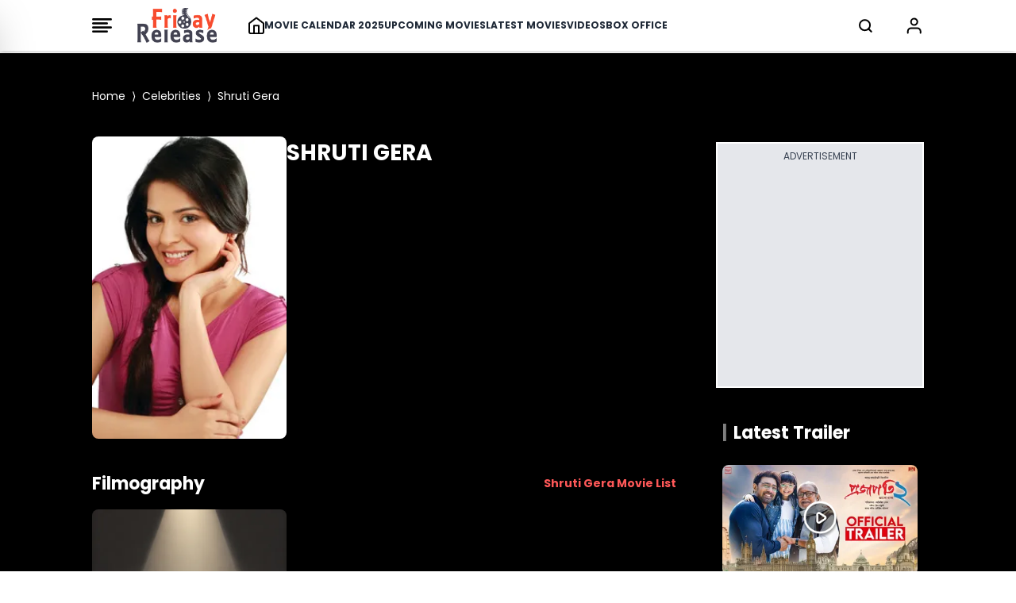

--- FILE ---
content_type: text/html; charset=UTF-8
request_url: https://www.fridayrelease.com/celebrities/shruti-gera/22863
body_size: 22671
content:
<!--  -->



<!DOCTYPE html>
<html lang="en">

<head>
    <meta charset="UTF-8">
    <title>Shruti Gera - Friday Release</title>
    <meta name="description" content="Read here about Shruti Gera - Latest News, Biography, Movies, Videos, Trailers, Photos, Filmography, Events and more!">
    <meta name="viewport" content="width=device-width, initial-scale=1">
    <meta name="p:domain_verify" content="d5c30b4e3ce64d88877cb93d11e254f8" />
    <meta name="_token" content="9wE09zFZ27c3xJXemb8FVoEK3fuva75yxKcpAhyo" />
    <link rel="profile" href="//gmpg.org/xfn/11">
    <meta name="robots" content="index, follow">
    <meta name="robots" content="noodp">
    <link rel="publisher" href="https://plus.google.com/+Friday Release">
    <meta http-equiv="x-dns-prefetch-control" content="on">
    <meta name="msvalidate.01" content="3048B48BF2106CA260A67F7F63DC2F19" />
    <meta property="fb:pages" content="524832074277217" />
        <link rel="canonical" href="https://www.fridayrelease.com/celebrities/shruti-gera/22863">
        
        <meta name="keywords" content="Shruti Gera, Shruti Gera movies, Shruti Gera age, Shruti Gera height, Shruti Gera photos, Shruti Gera images, Shruti Gera net worth, Shruti Gera filmography, Shruti Gera biography, Shruti Gera awards, Shruti Gera videos, Shruti Gera Movies trailer, Shruti Gera movies Box office">
    
    <link rel="preconnect" href="//www.google-analytics.com">
    <link rel="preconnect" href="//www.googletagservices.com">
    <link rel="preconnect" href="//partner.googleadservices.com">
    <link rel="preconnect" href="//tpc.googlesyndication.com">
    <link rel="preconnect" href="//pagead2.googlesyndication.com">
    <link rel="preconnect" href="//www.googletagmanager.com">
    <link rel="preconnect" href="//connect.facebook.net">
    <link rel="preconnect" href="//securepubads.g.doubleclick.net">
    <link rel="preconnect" href="//vidstat.taboola.com">

    <link rel="stylesheet" href="/css/output.css?v=2" rel="preload" as="style"  media="all">

    


    <link rel="dns-prefetch" href="//tagmanager.google.com/">
    <link rel="dns-prefetch" href="//pagead2.googlesyndication.com">
    <link rel="dns-prefetch" href="//googleads.g.doubleclick.net">
    <link rel="dns-prefetch" href="//www.googletagservices.com">
    <link rel="dns-prefetch" href="//www.google-analytics.com">

    <meta name="msvalidate.01" content="3048B48BF2106CA260A67F7F63DC2F19" />


    <link rel="apple-touch-icon" sizes="180x180" href="/favicon_package/apple-touch-icon.png">

    <link rel="icon" type="image/png" sizes="32x32" href="/favicon_package/favicon-32x32.png">

    <link rel="icon" type="image/png" sizes="16x16" href="/favicon_package/favicon-16x16.png">

    <link rel="manifest" href="/favicon_package/site.webmanifest">

    <meta name="csrf-token" content="9wE09zFZ27c3xJXemb8FVoEK3fuva75yxKcpAhyo">

    
        <script>
            // Set the options globally
            // to make LazyLoad self-initialize
            window.lazyLoadOptions = {
                // Your custom settings go here
            };

        </script>

        <script>
            window.googletag = window.googletag || {
                cmd: []
            };
            googletag.cmd.push(function() {
                var REFRESH_KEY = 'refresh';
                var REFRESH_VALUE = 'true';
                googletag.defineSlot('/21902364955,4446571/CM_fridayrelease.com_Movies_And_Entertainment_Top/CM_fridayrelease.com_Movies_And_Entertainment_MBRS', [300, 75], 'div-MWebStickyAds').setTargeting(REFRESH_KEY, REFRESH_VALUE).addService(googletag.pubads());
                var SECONDS_TO_WAIT_AFTER_VIEWABILITY = 30;
                googletag.pubads().addEventListener('impressionViewable', function(event) {
                    var slot = event.slot;
                    if (slot.getTargeting(REFRESH_KEY).indexOf(REFRESH_VALUE) > -1) {
                        setTimeout(function() {
                            googletag.pubads().refresh([slot]);
                        }, SECONDS_TO_WAIT_AFTER_VIEWABILITY * 1000);
                    }
                });
                googletag.pubads().enableSingleRequest();
                googletag.pubads().collapseEmptyDivs(true);
                googletag.enableServices();
            });

        </script>

        <script>
            window.googletag = window.googletag || {
                cmd: []
            };

            googletag.cmd.push(function() {
                //cyber add 
                var slotmapping1 = googletag.sizeMapping().
                addSize([992, 0], [
                    [728, 90]
                ]).
                addSize([768, 0], [
                    [300, 250]
                ]).
                addSize([300, 0], [
                    [300, 250]
                ]).
                build();

                // googletag.defineSlot('/21902364955,4446571/CM_fridayrelease.com_Movies_And_Entertainment_Top/CM_fridayrelease.com_Movies_And_Entertainment_970x250_1', [[970, 250],[300, 250]], 'div-gpt-ad-1709193514673-0').addService(googletag.pubads());

                googletag.defineSlot('/4446571/mobile_rectengle_bottom', [
                        [300, 250]
                        , [336, 280]
                        , [216, 54]
                        , [292, 30]
                        , [300, 31]
                        , [300, 75]
                        , [320, 100]
                        , [300, 50]
                        , [168, 42]
                        , [220, 90]
                        , [250, 250]
                        , [120, 240]
                        , [240, 133]
                        , [234, 60]
                        , [88, 31]
                        , [300, 100]
                        , [168, 28]
                        , [120, 60]
                        , [125, 125], 'fluid', [216, 36]
                        , [120, 20]
                        , [120, 90]
                        , [300, 250]
                        , [320, 50]
                        , [120, 30]
                        , [180, 150]
                        , [336, 280]
                        , [200, 200]
                        , [970, 250]
                    ], 'div-gpt-ad-1687518314050-0')
                    .addService(googletag.pubads());
                googletag.defineSlot('/4446571/mobile_rectengle_middle', [
                        [300, 250]
                        , [336, 280]
                        , [216, 54]
                        , [292, 30]
                        , [300, 31]
                        , [300, 75]
                        , [320, 100]
                        , [300, 50]
                        , [168, 42]
                        , [220, 90]
                        , [250, 250]
                        , [120, 240]
                        , [240, 133]
                        , [234, 60]
                        , [88, 31]
                        , [300, 100]
                        , [168, 28]
                        , [120, 60]
                        , [125, 125], 'fluid', [216, 36]
                        , [120, 20]
                        , [120, 90]
                        , [300, 250]
                        , [320, 50]
                        , [120, 30]
                        , [180, 150]
                        , [336, 280]
                        , [200, 200]
                        , [970, 250]
                    ], 'div-gpt-ad-1687518357734-0')
                    .addService(googletag.pubads());
                googletag.defineSlot('/4446571/mobile_rectengle_top', [
                        [300, 250]
                        , [336, 280]
                        , [216, 54]
                        , [292, 30]
                        , [300, 31]
                        , [300, 75]
                        , [320, 100]
                        , [300, 50]
                        , [168, 42]
                        , [220, 90]
                        , [250, 250]
                        , [120, 240]
                        , [240, 133]
                        , [234, 60]
                        , [88, 31]
                        , [300, 100]
                        , [168, 28]
                        , [120, 60]
                        , [125, 125], 'fluid', [216, 36]
                        , [120, 20]
                        , [120, 90]
                        , [300, 250]
                        , [320, 50]
                        , [120, 30]
                        , [180, 150]
                        , [336, 280]
                        , [200, 200]
                        , [970, 250]
                    ], 'div-gpt-ad-1687518402007-0')
                    .addService(googletag.pubads());

                googletag.defineSlot('/21902364955,4446571/CM_fridayrelease.com_Movies_And_Entertainment_Top/CM_fridayrelease.com_Movies_And_Entertainment_300x250_1', [300, 250], 'div-gpt-ad-1709193168581-0').addService(googletag.pubads());

                googletag.defineSlot('/21902364955,4446571/CM_fridayrelease.com_Movies_And_Entertainment_Top/CM_fridayrelease.com_Movies_And_Entertainment_300x250_2', [300, 250], 'div-gpt-ad-1709193420325-0').addService(googletag.pubads());

                // googletag.defineSlot('/21902364955,4446571/CM_fridayrelease.com_Movies_And_Entertainment_Top/CM_fridayrelease.com_Movies_And_Entertainment_300x250_3', [300, 250], 'div-gpt-ad-1709193453367-0').addService(googletag.pubads());

                googletag.defineSlot('/21902364955,4446571/CM_fridayrelease.com_Movies_And_Entertainment_Top/CM_fridayrelease.com_Movies_And_Entertainment_970x250_3', [
                    [300, 250]
                    , [970, 250]
                ], 'div-gpt-ad-1711087577429-0').addService(googletag.pubads());

                // googletag.defineSlot('/21902364955,4446571/CM_fridayrelease.com_Movies_And_Entertainment_Top/CM_fridayrelease.com_Movies_And_Entertainment_300x250_4', [300, 250], 'div-gpt-ad-1709193480068-0').addService(googletag.pubads());

                googletag.defineSlot('/21902364955,4446571/CM_fridayrelease.com_Movies_And_Entertainment_Top/CM_fridayrelease.com_Movies_And_Entertainment_970x250_4', [
                    [300, 250]
                    , [970, 250]
                ], 'div-gpt-ad-1711087618091-0').addService(googletag.pubads());

                googletag.defineSlot('/4446571/Z1_Friday_1x1', [1, 1], 'div-gpt-ad-1710395745613-0').addService(googletag.pubads());

                googletag.pubads().enableSingleRequest();
                googletag.enableServices();
                googletag.pubads().enableLazyLoad({
                    fetchMarginPercent: 100
                    , renderMarginPercent: 100
                , });
            });

        </script>

        <style>
            @font-face {
                font-family: 'Poppins';
                font-style: normal;
                font-weight: 400;
                font-display: swap;
                src: url("/fonts/Poppins/pxiEyp8kv8JHgFVrJJbecmNE.woff2") format('woff2');
                unicode-range: U+0900-097F, U+1CD0-1CF9, U+200C-200D, U+20A8, U+20B9, U+20F0, U+25CC, U+A830-A839, U+A8E0-A8FF, U+11B00-11B09;
            }

            /* latin-ext */
            @font-face {
                font-family: 'Poppins';
                font-style: normal;
                font-weight: 400;
                font-display: swap;
                src: url("/fonts/Poppins/pxiEyp8kv8JHgFVrJJnecmNE.woff2") format('woff2');
                unicode-range: U+0100-02AF, U+0304, U+0308, U+0329, U+1E00-1E9F, U+1EF2-1EFF, U+2020, U+20A0-20AB, U+20AD-20C0, U+2113, U+2C60-2C7F, U+A720-A7FF;
            }

            /* latin */
            @font-face {
                font-family: 'Poppins';
                font-style: normal;
                font-weight: 400;
                font-display: swap;
                src: url("/fonts/Poppins/pxiEyp8kv8JHgFVrJJfecg.woff2") format('woff2');
                unicode-range: U+0000-00FF, U+0131, U+0152-0153, U+02BB-02BC, U+02C6, U+02DA, U+02DC, U+0304, U+0308, U+0329, U+2000-206F, U+2074, U+20AC, U+2122, U+2191, U+2193, U+2212, U+2215, U+FEFF, U+FFFD;
            }

            /* devanagari */
            @font-face {
                font-family: 'Poppins';
                font-style: normal;
                font-weight: 700;
                font-display: swap;
                src: url("/fonts/Poppins/pxiByp8kv8JHgFVrLCz7Z11lFc-K.woff2") format('woff2');
                unicode-range: U+0900-097F, U+1CD0-1CF9, U+200C-200D, U+20A8, U+20B9, U+20F0, U+25CC, U+A830-A839, U+A8E0-A8FF, U+11B00-11B09;
            }

            /* latin-ext */
            @font-face {
                font-family: 'Poppins';
                font-style: normal;
                font-weight: 700;
                font-display: swap;
                src: url("/fonts/Poppins/pxiByp8kv8JHgFVrLCz7Z1JlFc-K.woff2") format('woff2');
                unicode-range: U+0100-02AF, U+0304, U+0308, U+0329, U+1E00-1E9F, U+1EF2-1EFF, U+2020, U+20A0-20AB, U+20AD-20C0, U+2113, U+2C60-2C7F, U+A720-A7FF;
            }

            /* latin */
            @font-face {
                font-family: 'Poppins';
                font-style: normal;
                font-weight: 700;
                font-display: swap;
                src: url("/fonts/Poppins/pxiByp8kv8JHgFVrLCz7Z1xlFQ.woff2") format('woff2');
                unicode-range: U+0000-00FF, U+0131, U+0152-0153, U+02BB-02BC, U+02C6, U+02DA, U+02DC, U+0304, U+0308, U+0329, U+2000-206F, U+2074, U+20AC, U+2122, U+2191, U+2193, U+2212, U+2215, U+FEFF, U+FFFD;
            }

            .scroll-container {
                display: flex;
                overflow-x: auto;
                scrollbar-width: none;
                -ms-overflow-style: none;
            }

            .scroll-container::-webkit-scrollbar {
                display: none;
            }

            @media only screen and (min-width: 720px) {
                .text_leftSide {
                    display: none !important;

                }
            }

            @media only screen and (max-width: 720px) {
                .text_rightSide {
                    display: none !important;

                }
            }

            .boxOfficeBack {
                background: rgba(255, 254, 245, 1);

            }


            @media only screen and (max-width: 720px) {
                .Action_Btn_Container {
                    height: 200px;
                    overflow-y: scroll;
                }
            }

            .tab {
                overflow: hidden;
            }

            /* Style the buttons inside the tab */
            .tab button {
                border: none;
                outline: none;
                cursor: pointer;
                transition: 0.3s;
            }

            /* Create an active/current tablink class */
            .tab button.active {
                color: red;
                border-bottom: 1px solid red;
            }

            /* Style the tab content */
            .tabcontent {
                display: none;
            }

            .sidebar {
                position: fixed;
                /* width: 18rem; */
                width: 23rem;
                height: 105%;
                left: -23rem;
                /* transition: left 0.4s ease; */
                color: black;
                background-color: white;
                top: -10px;
                font-family: poppins;

            }

            .sidebar.show {
                left: 0;
            }

            .main_li_sidebar {
                height: 92%;
            }

            .sidebar .text {
                color: white;
                font-size: 1.2rem;
                font-weight: 600;
                line-height: 4rem;
                text-align: center;
                letter-spacing: 1px;
            }



            nav ul {
                height: inherit;
                width: 100%;
                list-style: none;
                padding-left: 1rem;
                color: black;
            }

            nav ul li {
                line-height: 2.5rem;
                border-top: 1px solid rgba(255, 255, 255, 0.1);
            }

            nav ul li a {
                position: relative;
                text-decoration: none;
                font-size: 13px;
                padding-left: 14px;
                padding-right: 14px;
                font-weight: 500;
                display: block;
                width: 100%;
                border-left: 3px solid transparent;
            }

            .feat-show {
                transition: all 0.5s;
            }

            nav ul li.active ul {
                transition: all 0.5s;
            }

            nav ul ul {
                position: static;
                display: none;
            }

            nav ul.show {
                display: block;
                transition: all 0.5s;
            }



            nav ul li.active ul li a {
                color: black;
                border-left-color: transparent;
            }

            nav ul li a span {
                position: absolute;
                top: 50%;
                right: 20px;
                transform: translateY(-50%);
                font-size: 15px;
                transition: transform 0.1s;
            }

            nav ul li a span.rotate {
                transform: translateY(-50%) rotate(-90deg);
            }

            .content {
                position: absolute;
                top: 50%;
                left: 50%;
                transform: translate(-50%, -50%);
                color: #202020;
                z-index: -1;
                text-align: center;
            }

            .sidebar .Xmark {
                cursor: pointer;
                position: absolute;
                top: 2px;
                right: 20px;
                color: black;
            }

            @media only screen and (max-width: 720px) {
                .sidebar {
                    top: -5px;
                    width: 100%;
                    left: -100%;
                }
            }

            nav.sidebar a {
                font-family: poppins;
                font-size: 14px;
                font-weight: 500;
            }

            body {
                font-family: 'Poppins';
            }

            .image-container {
                position: relative;
                overflow: hidden;
            }

            .image-container img {
                transition: transform 0.5s ease;

                /* Adjust the transition duration as needed */
            }

            .image-container:hover img {
                transform: scale(1.1);
                /* Adjust the scale factor for the zoom effect */
            }

            .scroll-container-sidebar {
                overflow-y: auto;
                scrollbar-width: none;
                -ms-overflow-style: none;
            }

            .scroll-container-sidebar::-webkit-scrollbar {
                display: none;
            }

            .Aspect-Ratio-Of-Movie-Poster {
                aspect-ratio: auto 245 / 368;
            }

            .Aspect-Ratio-Of-Movie-Poster-trailer {
                aspect-ratio: auto 245 / 150;
            }

            .Aspect-Ratio-Of-Movie-Box-Office {
                aspect-ratio: auto 180 / 263;
            }

            .Aspect-Ratio-Celebrity-Poster-Home-Page {
                aspect-ratio: auto 144 /144;
            }

            .active-mon {
                background: #FF5858 !important;
                color: white !important
            }

            body img {
                max-width: none;
            }

        </style>
        <style>
            .asprathori {
                aspect-ratio: 16/9
            }

            .aspratver {
                aspect-ratio: 1/1.35
            }

            .aspratcel {
                aspect-ratio: 1/1.56
            }

            .aspratplay {
                aspect-ratio: 1/1
            }

            #newsto a {
                padding-bottom: .5rem
            }

            .Aspect-Ratio-Celebrity-Details-Poster {
                aspect-ratio: auto 245 / 360;
            }

            .Aspect-Ratio-Celebrity-Movies-Trailer-Poster {
                aspect-ratio: auto 290 / 142;
            }

            .Aspect-Ratio-Of-Movie-Poster {
                aspect-ratio: auto 245 / 368;
            }

            .Aspect-Ratio-Of-Movie-Right-Side-Trailer {
                aspect-ratio: auto 310 / 125;
            }

            .Aspect-Ratio-Celebrity-Latest-News {
                aspect-ratio: auto 500 / 490;
            }


            /* .slider-wrapper .slide-button {
    position: absolute;
    top: 45%;
    outline: none;
    border: none;
    height: 50px;
    width: 50px;
    z-index: 5;
    color: #fff;
    display: flex;
    cursor: pointer;
    font-size: 2.2rem;
    background: white;
    color: black;
    align-items: center;
    justify-content: center;
    border-radius: 50%;
    transform: translateY(-50%);
    border : 1px solid black;
  }
  
  .slider-wrapper .slide-button.prev-slide {
    left: 0px;
  }
  
  .slider-wrapper .slide-button.next-slide {
    right: 0px;
  } */

            /* .slider-wrapper .image-list { */
            /* display: grid; */
            /* grid-template-columns: repeat(10, 1fr); */
            /* list-style: none; */
            /* overflow-x: hidden; */
            /* scrollbar-width: none; */
            /* padding-bottom: 15px; Added to prevent horizontal scrollbar in Firefox */
            /* } */
            /* 
  .slider-wrapper .image-list {
    display: flex;
    /* grid-template-columns: repeat(10, 1fr); */
            /* list-style: none; */
            /* overflow-x: hidden; */
            /* scrollbar-width: none; */
            */
            /* padding-bottom: 15px; Added to prevent horizontal scrollbar in Firefox */
            /* } */

            /* .slider-wrapper .image-list::-webkit-scrollbar {
    display: none;
  }
   */
            /* @media only screen and (max-width: 820px) {
      .slider-wrapper .image-list { */
            /* display: grid;
    list-style: none;
    overflow-x: hidden;
    scrollbar-width: none;
    overflow-x: auto; */

            /* display: flex;
    list-style: none;
    overflow-x: hidden;
    scrollbar-width: none;
    overflow-x: auto; */
            /* }; */
            /* 
  .slider-wrapper .slide-button.prev-slide {
    display: none !important;
  };

  .slider-wrapper .slide-button.next-slide {
    display: none !important;
  }
          } */


            /* .slider-wrapper .image-list::-webkit-scrollbar {
    display: none;
  } */

            /* about the auther block css */
            .hiddenContent {
                text-overflow: ellipsis;
                height: auto;
                overflow: hidden;
            }

            .authorTextClass span a {
                color: rgba(239, 68, 68, 1) !important;
                font-weight: 700;
                text-decoration: inherit
            }

            .readmore {
                text-decoration: none;
                color: rgba(239, 68, 68, 1) !important;
                font-weight: 600;
                cursor: pointer;
            }


            .slider-wrapper .slide-button {
                position: absolute;
                top: 45%;
                outline: none;
                height: 50px;
                width: 50px;
                z-index: 5;
                color: #fff;
                display: flex;
                cursor: pointer;
                font-size: 2.2rem;
                background: white;
                color: black;
                align-items: center;
                justify-content: center;
                border-radius: 50%;
                transform: translateY(-50%);
                border: 1px solid black;
            }

            .slider-wrapper .slide-button.prev-slide {
                left: 0px;
                display: none;
            }

            .slider-wrapper .slide-button.next-slide {
                right: 0px;
                display: none;
            }

            /* .slider-wrapper .image-list { */
            /* display: grid; */
            /* grid-template-columns: repeat(10, 1fr); */
            /* list-style: none; */
            /* overflow-x: hidden; */
            /* scrollbar-width: none; */
            /* padding-bottom: 15px; Added to prevent horizontal scrollbar in Firefox */
            /* } */

            .slider-wrapper .image-list {
                display: flex;
                /* grid-template-columns: repeat(10, 1fr); */
                list-style: none;
                overflow-x: hidden;
                scrollbar-width: none;
                /* padding-bottom: 15px; Added to prevent horizontal scrollbar in Firefox */
            }

            .slider-wrapper .image-list::-webkit-scrollbar {
                display: none;
            }

            @media only screen and (max-width: 820px) {
                .slider-wrapper .image-list {
                    display: flex;
                    list-style: none;
                    overflow-x: hidden;
                    scrollbar-width: none;
                    overflow-x: auto;
                }

                .slider-wrapper .slide-button.prev-slide {
                    display: none !important;
                }

                .slider-wrapper .slide-button.next-slide {
                    display: none !important;
                }
            }


            .slider-wrapper .image-list::-webkit-scrollbar {
                display: none;
            }

            @media only screen and (max-width: 1024px) {
                .Movie-Right-Side-Container-img {
                    width: 180px;
                }
            }

            @media only screen and (min-width: 1228px) {
                .Movie-Right-Side-Container-img {
                    width: 220px;
                }
            }

        </style>

        </style>

        <!-- Modal css start -->
        <style>
            .modal {
                display: none;
                position: fixed;
                top: 0;
                left: 0;
                width: 100%;
                height: 100%;

                background-color: rgba(0, 0, 0, 0.4);
                color: white;
                overflow-y: auto;
            }

            .modal-content {
                background-color: black;
                margin-top: 70px;
                overflow-y: auto;
                display: flex;
                flex-direction: column;

            }

            .modal-content::-webkit-scrollbar {
                display: none;
            }

            .modal::-webkit-scrollbar {
                display: none;
            }



            .close {
                top: 10px;
                right: 10px;
                font-size: 40px;
                cursor: pointer;
                color: white;
                cursor: pointer;
                display: flex;
                justify-content: end;
            }


            /* ::-webkit-scrollbar{
    display: none;
 } */

        </style>
        <!-- Modal css end -->

        <style>
            .alphabet-button {
                color: black;
                /* Default color for non-active buttons */
            }

            .alphabet-button.active-alphabet {
                color: #FF5858;
                /* Color for active button */
            }


            .toggle-arrow {
                position: relative;
                /* Add relative positioning */
            }

            .FaqListChild {
                display: none;
                position: absolute;
                left: 0;
                top: 100%;
                z-index: 1;
                background-color: white;
                border: 1px solid #ccc;
                padding: 10px;
            }

            .rotated {
                transform: rotate(90deg);
                /* Rotate the arrow icon by 180 degrees */
            }

            @media screen and (min-width: 1024px) {
                .Cast_Crew_Container {
                    display: grid;
                    grid-column: 2;
                    text-wrap: nowrap;
                }

            }

            @media screen and (min-width: 1024px) {
                .Celebrity_Name_Text {

                    text-wrap: wrap;
                }

            }

        </style>

        <style>
            .profile-img {
                width: 50px;
                height: 50px;
                border-radius: 50%;
                padding: 5px;
            }

        </style>

        <script type="application/ld+json">
            {
                "@context": "https://schema.org"
                , "@type": "WebSite"
                , "name": "Friday Release"
                , "alternateName": "fridayrelease.com"
                , "url": "https://www.fridayrelease.com/"
            }

        </script>
        
        <script type="application/ld+json">
            {
                "@context": "https://schema.org"
                , "@graph": [{
                        "@context": "https://schema.org"
                        , "@type": "SiteNavigationElement"
                        , "@id": "#table-of-contents"
                        , "name": "Movies"
                        , "url": "https://www.fridayrelease.com/movies"
                    }
                    , {
                        "@context": "https://schema.org"
                        , "@type": "SiteNavigationElement"
                        , "@id": "#table-of-contents"
                        , "name": "Upcoming Movies"
                        , "url": "https://www.fridayrelease.com/upcoming-movies"
                    }
                    , {
                        "@context": "https://schema.org"
                        , "@type": "SiteNavigationElement"
                        , "@id": "#table-of-contents"
                        , "name": "Latest Movies"
                        , "url": "https://www.fridayrelease.com/movies/new-movies"
                    }
                    , {
                        "@context": "https://schema.org"
                        , "@type": "SiteNavigationElement"
                        , "@id": "#table-of-contents"
                        , "name": "Movie Calendar 2025"
                        , "url": "https://www.fridayrelease.com/movies/bollywood-hindi-movies-list-of-2025-1"
                    }
                    , {
                        "@context": "https://schema.org"
                        , "@type": "SiteNavigationElement"
                        , "@id": "#table-of-contents"
                        , "name": "Videos"
                        , "url": "https://www.fridayrelease.com/videos"
                    }
                    , {
                        "@context": "https://schema.org"
                        , "@type": "SiteNavigationElement"
                        , "@id": "#table-of-contents"
                        , "name": "Box Office Report"
                        , "url": "https://www.fridayrelease.com/bollywood-box-office-collections-reports"
                    }
                    , {
                        "@context": "https://schema.org"
                        , "@type": "SiteNavigationElement"
                        , "@id": "#table-of-contents"
                        , "name": "See Box Office Collection"
                        , "url": "https://www.fridayrelease.com/bollywood-box-office-collections-reports"
                    }
                    , {
                        "@context": "https://schema.org"
                        , "@type": "SiteNavigationElement"
                        , "@id": "#table-of-contents"
                        , "name": "See All Latest Songs"
                        , "url": "https://www.fridayrelease.com/videos"
                    }
                    , {
                        "@context": "https://schema.org"
                        , "@type": "SiteNavigationElement"
                        , "@id": "#table-of-contents"
                        , "name": "Celebrities"
                        , "url": "https://www.fridayrelease.com/bollywood-directory/celebrities/alphabet/A/1"
                    }
                    , {
                        "@context": "https://schema.org"
                        , "@type": "SiteNavigationElement"
                        , "@id": "#table-of-contents"
                        , "name": "Companies"
                        , "url": "https://www.fridayrelease.com/bollywood-directory/companies/alphabet/A/1"
                    }
                    , {
                        "@context": "https://schema.org"
                        , "@type": "SiteNavigationElement"
                        , "@id": "#table-of-contents"
                        , "name": "Movies"
                        , "url": "https://www.fridayrelease.com/bollywood-directory/movies/alphabet/A/1"
                    }
                    , {
                        "@context": "https://schema.org"
                        , "@type": "SiteNavigationElement"
                        , "@id": "#table-of-contents"
                        , "name": "About Us"
                        , "url": "https://www.fridayrelease.com/about"
                    }
                    , {
                        "@context": "https://schema.org"
                        , "@type": "SiteNavigationElement"
                        , "@id": "#table-of-contents"
                        , "name": "Privacy Policy"
                        , "url": "https://www.fridayrelease.com/privacy-policy"
                    }
                    , {
                        "@context": "https://schema.org"
                        , "@type": "SiteNavigationElement"
                        , "@id": "#table-of-contents"
                        , "name": "Contact Us"
                        , "url": "https://www.fridayrelease.com/contact"
                    }
                    , {
                        "@context": "https://schema.org"
                        , "@type": "SiteNavigationElement"
                        , "@id": "#table-of-contents"
                        , "name": "Terms of Use"
                        , "url": "https://www.fridayrelease.com/terms-of-use"
                    }
                    , {
                        "@context": "https://schema.org"
                        , "@type": "SiteNavigationElement"
                        , "@id": "#table-of-contents"
                        , "name": "See All Latest Trailer"
                        , "url": "https://www.fridayrelease.com/videos/latest-bollywood-trailers/1"
                    }
                                         {
                        {
                            $loop - > first ? ',' : ''
                        }
                    } {
                        "@context": "https://schema.org"
                        , "@type": "SiteNavigationElement"
                        , "@id": "#table-of-contents"
                        , "name": "Assamese Movies List 2024"
                        , "url": "https://www.fridayrelease.com/movies/assamese-movies-list-of-2024-1"
                    } {
                        {
                            !$loop - > last ? ',' : ''
                        }
                    }
                     {
                        {
                            $loop - > first ? ',' : ''
                        }
                    } {
                        "@context": "https://schema.org"
                        , "@type": "SiteNavigationElement"
                        , "@id": "#table-of-contents"
                        , "name": "Latest Assamese Movies"
                        , "url": "https://www.fridayrelease.com/movies/upcoming-assamese-movies"
                    } {
                        {
                            !$loop - > last ? ',' : ''
                        }
                    }
                     {
                        {
                            $loop - > first ? ',' : ''
                        }
                    } {
                        "@context": "https://schema.org"
                        , "@type": "SiteNavigationElement"
                        , "@id": "#table-of-contents"
                        , "name": "Latest Assamese Movies"
                        , "url": "https://www.fridayrelease.com/new-movies/latest-assamese-movies"
                    } {
                        {
                            !$loop - > last ? ',' : ''
                        }
                    }
                     {
                        {
                            $loop - > first ? ',' : ''
                        }
                    } {
                        "@context": "https://schema.org"
                        , "@type": "SiteNavigationElement"
                        , "@id": "#table-of-contents"
                        , "name": "Bengali Movies List 2024"
                        , "url": "https://www.fridayrelease.com/movies/bengali-movies-list-of-2024-1"
                    } {
                        {
                            !$loop - > last ? ',' : ''
                        }
                    }
                     {
                        {
                            $loop - > first ? ',' : ''
                        }
                    } {
                        "@context": "https://schema.org"
                        , "@type": "SiteNavigationElement"
                        , "@id": "#table-of-contents"
                        , "name": "Latest Bengali Movies"
                        , "url": "https://www.fridayrelease.com/movies/upcoming-bengali-movies"
                    } {
                        {
                            !$loop - > last ? ',' : ''
                        }
                    }
                     {
                        {
                            $loop - > first ? ',' : ''
                        }
                    } {
                        "@context": "https://schema.org"
                        , "@type": "SiteNavigationElement"
                        , "@id": "#table-of-contents"
                        , "name": "Latest Bengali Movies"
                        , "url": "https://www.fridayrelease.com/new-movies/latest-bengali-movies"
                    } {
                        {
                            !$loop - > last ? ',' : ''
                        }
                    }
                     {
                        {
                            $loop - > first ? ',' : ''
                        }
                    } {
                        "@context": "https://schema.org"
                        , "@type": "SiteNavigationElement"
                        , "@id": "#table-of-contents"
                        , "name": "Bhojpuri Movies List 2024"
                        , "url": "https://www.fridayrelease.com/movies/bhojpuri-movies-list-of-2024-1"
                    } {
                        {
                            !$loop - > last ? ',' : ''
                        }
                    }
                     {
                        {
                            $loop - > first ? ',' : ''
                        }
                    } {
                        "@context": "https://schema.org"
                        , "@type": "SiteNavigationElement"
                        , "@id": "#table-of-contents"
                        , "name": "Latest Bhojpuri Movies"
                        , "url": "https://www.fridayrelease.com/movies/upcoming-bhojpuri-movies"
                    } {
                        {
                            !$loop - > last ? ',' : ''
                        }
                    }
                     {
                        {
                            $loop - > first ? ',' : ''
                        }
                    } {
                        "@context": "https://schema.org"
                        , "@type": "SiteNavigationElement"
                        , "@id": "#table-of-contents"
                        , "name": "Latest Bhojpuri Movies"
                        , "url": "https://www.fridayrelease.com/new-movies/latest-bhojpuri-movies"
                    } {
                        {
                            !$loop - > last ? ',' : ''
                        }
                    }
                     {
                        {
                            $loop - > first ? ',' : ''
                        }
                    } {
                        "@context": "https://schema.org"
                        , "@type": "SiteNavigationElement"
                        , "@id": "#table-of-contents"
                        , "name": "Gujarati Movies List 2024"
                        , "url": "https://www.fridayrelease.com/movies/gujarati-movies-list-of-2024-1"
                    } {
                        {
                            !$loop - > last ? ',' : ''
                        }
                    }
                     {
                        {
                            $loop - > first ? ',' : ''
                        }
                    } {
                        "@context": "https://schema.org"
                        , "@type": "SiteNavigationElement"
                        , "@id": "#table-of-contents"
                        , "name": "Latest Gujarati Movies"
                        , "url": "https://www.fridayrelease.com/movies/upcoming-gujarati-movies"
                    } {
                        {
                            !$loop - > last ? ',' : ''
                        }
                    }
                     {
                        {
                            $loop - > first ? ',' : ''
                        }
                    } {
                        "@context": "https://schema.org"
                        , "@type": "SiteNavigationElement"
                        , "@id": "#table-of-contents"
                        , "name": "Latest Gujarati Movies"
                        , "url": "https://www.fridayrelease.com/new-movies/latest-gujarati-movies"
                    } {
                        {
                            !$loop - > last ? ',' : ''
                        }
                    }
                     {
                        {
                            $loop - > first ? ',' : ''
                        }
                    } {
                        "@context": "https://schema.org"
                        , "@type": "SiteNavigationElement"
                        , "@id": "#table-of-contents"
                        , "name": "Hindi Movies List 2024"
                        , "url": "https://www.fridayrelease.com/movies/bollywood-hindi-movies-list-of-2024-1"
                    } {
                        {
                            !$loop - > last ? ',' : ''
                        }
                    }
                     {
                        {
                            $loop - > first ? ',' : ''
                        }
                    } {
                        "@context": "https://schema.org"
                        , "@type": "SiteNavigationElement"
                        , "@id": "#table-of-contents"
                        , "name": "Latest Hindi Movies"
                        , "url": "https://www.fridayrelease.com/movies/upcoming-hindi-movies"
                    } {
                        {
                            !$loop - > last ? ',' : ''
                        }
                    }
                     {
                        {
                            $loop - > first ? ',' : ''
                        }
                    } {
                        "@context": "https://schema.org"
                        , "@type": "SiteNavigationElement"
                        , "@id": "#table-of-contents"
                        , "name": "Latest Hindi Movies"
                        , "url": "https://www.fridayrelease.com/new-movies/latest-hindi-movies"
                    } {
                        {
                            !$loop - > last ? ',' : ''
                        }
                    }
                     {
                        {
                            $loop - > first ? ',' : ''
                        }
                    } {
                        "@context": "https://schema.org"
                        , "@type": "SiteNavigationElement"
                        , "@id": "#table-of-contents"
                        , "name": "Kannada Movies List 2024"
                        , "url": "https://www.fridayrelease.com/movies/kannada-movies-list-of-2024-1"
                    } {
                        {
                            !$loop - > last ? ',' : ''
                        }
                    }
                     {
                        {
                            $loop - > first ? ',' : ''
                        }
                    } {
                        "@context": "https://schema.org"
                        , "@type": "SiteNavigationElement"
                        , "@id": "#table-of-contents"
                        , "name": "Latest Kannada Movies"
                        , "url": "https://www.fridayrelease.com/movies/upcoming-kannada-movies"
                    } {
                        {
                            !$loop - > last ? ',' : ''
                        }
                    }
                     {
                        {
                            $loop - > first ? ',' : ''
                        }
                    } {
                        "@context": "https://schema.org"
                        , "@type": "SiteNavigationElement"
                        , "@id": "#table-of-contents"
                        , "name": "Latest Kannada Movies"
                        , "url": "https://www.fridayrelease.com/new-movies/latest-kannada-movies"
                    } {
                        {
                            !$loop - > last ? ',' : ''
                        }
                    }
                     {
                        {
                            $loop - > first ? ',' : ''
                        }
                    } {
                        "@context": "https://schema.org"
                        , "@type": "SiteNavigationElement"
                        , "@id": "#table-of-contents"
                        , "name": "Malayalam Movies List 2024"
                        , "url": "https://www.fridayrelease.com/movies/malayalam-movies-list-of-2024-1"
                    } {
                        {
                            !$loop - > last ? ',' : ''
                        }
                    }
                     {
                        {
                            $loop - > first ? ',' : ''
                        }
                    } {
                        "@context": "https://schema.org"
                        , "@type": "SiteNavigationElement"
                        , "@id": "#table-of-contents"
                        , "name": "Latest Malayalam Movies"
                        , "url": "https://www.fridayrelease.com/movies/upcoming-malayalam-movies"
                    } {
                        {
                            !$loop - > last ? ',' : ''
                        }
                    }
                     {
                        {
                            $loop - > first ? ',' : ''
                        }
                    } {
                        "@context": "https://schema.org"
                        , "@type": "SiteNavigationElement"
                        , "@id": "#table-of-contents"
                        , "name": "Latest Malayalam Movies"
                        , "url": "https://www.fridayrelease.com/new-movies/latest-malayalam-movies"
                    } {
                        {
                            !$loop - > last ? ',' : ''
                        }
                    }
                     {
                        {
                            $loop - > first ? ',' : ''
                        }
                    } {
                        "@context": "https://schema.org"
                        , "@type": "SiteNavigationElement"
                        , "@id": "#table-of-contents"
                        , "name": "Marathi Movies List 2024"
                        , "url": "https://www.fridayrelease.com/movies/marathi-movies-list-of-2024-1"
                    } {
                        {
                            !$loop - > last ? ',' : ''
                        }
                    }
                     {
                        {
                            $loop - > first ? ',' : ''
                        }
                    } {
                        "@context": "https://schema.org"
                        , "@type": "SiteNavigationElement"
                        , "@id": "#table-of-contents"
                        , "name": "Latest Marathi Movies"
                        , "url": "https://www.fridayrelease.com/movies/upcoming-marathi-movies"
                    } {
                        {
                            !$loop - > last ? ',' : ''
                        }
                    }
                     {
                        {
                            $loop - > first ? ',' : ''
                        }
                    } {
                        "@context": "https://schema.org"
                        , "@type": "SiteNavigationElement"
                        , "@id": "#table-of-contents"
                        , "name": "Latest Marathi Movies"
                        , "url": "https://www.fridayrelease.com/new-movies/latest-marathi-movies"
                    } {
                        {
                            !$loop - > last ? ',' : ''
                        }
                    }
                     {
                        {
                            $loop - > first ? ',' : ''
                        }
                    } {
                        "@context": "https://schema.org"
                        , "@type": "SiteNavigationElement"
                        , "@id": "#table-of-contents"
                        , "name": "Oriya Movies List 2024"
                        , "url": "https://www.fridayrelease.com/movies/oriya-movies-list-of-2024-1"
                    } {
                        {
                            !$loop - > last ? ',' : ''
                        }
                    }
                     {
                        {
                            $loop - > first ? ',' : ''
                        }
                    } {
                        "@context": "https://schema.org"
                        , "@type": "SiteNavigationElement"
                        , "@id": "#table-of-contents"
                        , "name": "Latest Oriya Movies"
                        , "url": "https://www.fridayrelease.com/movies/upcoming-oriya-movies"
                    } {
                        {
                            !$loop - > last ? ',' : ''
                        }
                    }
                     {
                        {
                            $loop - > first ? ',' : ''
                        }
                    } {
                        "@context": "https://schema.org"
                        , "@type": "SiteNavigationElement"
                        , "@id": "#table-of-contents"
                        , "name": "Latest Oriya Movies"
                        , "url": "https://www.fridayrelease.com/new-movies/latest-oriya-movies"
                    } {
                        {
                            !$loop - > last ? ',' : ''
                        }
                    }
                     {
                        {
                            $loop - > first ? ',' : ''
                        }
                    } {
                        "@context": "https://schema.org"
                        , "@type": "SiteNavigationElement"
                        , "@id": "#table-of-contents"
                        , "name": "Punjabi Movies List 2024"
                        , "url": "https://www.fridayrelease.com/movies/punjabi-movies-list-of-2024-1"
                    } {
                        {
                            !$loop - > last ? ',' : ''
                        }
                    }
                     {
                        {
                            $loop - > first ? ',' : ''
                        }
                    } {
                        "@context": "https://schema.org"
                        , "@type": "SiteNavigationElement"
                        , "@id": "#table-of-contents"
                        , "name": "Latest Punjabi Movies"
                        , "url": "https://www.fridayrelease.com/movies/upcoming-punjabi-movies"
                    } {
                        {
                            !$loop - > last ? ',' : ''
                        }
                    }
                     {
                        {
                            $loop - > first ? ',' : ''
                        }
                    } {
                        "@context": "https://schema.org"
                        , "@type": "SiteNavigationElement"
                        , "@id": "#table-of-contents"
                        , "name": "Latest Punjabi Movies"
                        , "url": "https://www.fridayrelease.com/new-movies/latest-punjabi-movies"
                    } {
                        {
                            !$loop - > last ? ',' : ''
                        }
                    }
                     {
                        {
                            $loop - > first ? ',' : ''
                        }
                    } {
                        "@context": "https://schema.org"
                        , "@type": "SiteNavigationElement"
                        , "@id": "#table-of-contents"
                        , "name": "Tamil Movies List 2024"
                        , "url": "https://www.fridayrelease.com/movies/tamil-movies-list-of-2024-1"
                    } {
                        {
                            !$loop - > last ? ',' : ''
                        }
                    }
                     {
                        {
                            $loop - > first ? ',' : ''
                        }
                    } {
                        "@context": "https://schema.org"
                        , "@type": "SiteNavigationElement"
                        , "@id": "#table-of-contents"
                        , "name": "Latest Tamil Movies"
                        , "url": "https://www.fridayrelease.com/movies/upcoming-tamil-movies"
                    } {
                        {
                            !$loop - > last ? ',' : ''
                        }
                    }
                     {
                        {
                            $loop - > first ? ',' : ''
                        }
                    } {
                        "@context": "https://schema.org"
                        , "@type": "SiteNavigationElement"
                        , "@id": "#table-of-contents"
                        , "name": "Latest Tamil Movies"
                        , "url": "https://www.fridayrelease.com/new-movies/latest-tamil-movies"
                    } {
                        {
                            !$loop - > last ? ',' : ''
                        }
                    }
                     {
                        {
                            $loop - > first ? ',' : ''
                        }
                    } {
                        "@context": "https://schema.org"
                        , "@type": "SiteNavigationElement"
                        , "@id": "#table-of-contents"
                        , "name": "Telugu Movies List 2024"
                        , "url": "https://www.fridayrelease.com/movies/telugu-movies-list-of-2024-1"
                    } {
                        {
                            !$loop - > last ? ',' : ''
                        }
                    }
                     {
                        {
                            $loop - > first ? ',' : ''
                        }
                    } {
                        "@context": "https://schema.org"
                        , "@type": "SiteNavigationElement"
                        , "@id": "#table-of-contents"
                        , "name": "Latest Telugu Movies"
                        , "url": "https://www.fridayrelease.com/movies/upcoming-telugu-movies"
                    } {
                        {
                            !$loop - > last ? ',' : ''
                        }
                    }
                     {
                        {
                            $loop - > first ? ',' : ''
                        }
                    } {
                        "@context": "https://schema.org"
                        , "@type": "SiteNavigationElement"
                        , "@id": "#table-of-contents"
                        , "name": "Latest Telugu Movies"
                        , "url": "https://www.fridayrelease.com/new-movies/latest-telugu-movies"
                    } {
                        {
                            !$loop - > last ? ',' : ''
                        }
                    }
                     {
                        {
                            $loop - > first ? ',' : ''
                        }
                    } {
                        "@context": "https://schema.org"
                        , "@type": "SiteNavigationElement"
                        , "@id": "#table-of-contents"
                        , "name": "Tulu Movies List 2024"
                        , "url": "https://www.fridayrelease.com/movies/tulu-movies-list-of-2024-1"
                    } {
                        {
                            !$loop - > last ? ',' : ''
                        }
                    }
                     {
                        {
                            $loop - > first ? ',' : ''
                        }
                    } {
                        "@context": "https://schema.org"
                        , "@type": "SiteNavigationElement"
                        , "@id": "#table-of-contents"
                        , "name": "Latest Tulu Movies"
                        , "url": "https://www.fridayrelease.com/movies/upcoming-tulu-movies"
                    } {
                        {
                            !$loop - > last ? ',' : ''
                        }
                    }
                     {
                        {
                            $loop - > first ? ',' : ''
                        }
                    } {
                        "@context": "https://schema.org"
                        , "@type": "SiteNavigationElement"
                        , "@id": "#table-of-contents"
                        , "name": "Latest Tulu Movies"
                        , "url": "https://www.fridayrelease.com/new-movies/latest-tulu-movies"
                    } {
                        {
                            !$loop - > last ? ',' : ''
                        }
                    }
                                                        ]
            }

        </script>

        
        
        

</head>
<body>

    <!-- Header Start -->
    <style>
     .sidenav,
     .sidenav div {
         transition: 0.7s;
     }

     /* modal css start*/
     .modal2 {
         display: none;
         position: fixed;
         top: 0;
         left: 0;
         width: 100%;
         height: 100%;
         overflow: auto;
         /* background-color: rgba(0, 0, 0, 0.4); */

     }

     .modal-content2 {
         background-color: #fefefe;
         margin-top: 70px;
         box-shadow: rgba(0, 0, 0, 0.25) 0px 54px 55px, rgba(0, 0, 0, 0.12) 0px -12px 30px, rgba(0, 0, 0, 0.12) 0px 4px 6px, rgba(0, 0, 0, 0.17) 0px 12px 13px, rgba(0, 0, 0, 0.09) 0px -3px 5px;
     }

     .close2 {
         color: #aaa;
         float: right;
         font-size: 28px;
         font-weight: bold;
     }

     .close2:hover,
     .close2:focus {
         color: black;
         text-decoration: none;
         cursor: pointer;
     }

     /* modal css end*/

     /* login page css start*/

     .signup-container {
         display: flex;
         width: 10%;
         background-color: #fff;
         box-shadow: 0 0 10px rgba(0, 0, 0, 0.1);
         border-radius: 8px;
     }

     .left-side {
         flex: 1;
         overflow: hidden;
         border-radius: 8px 0 0 8px;
     }

     .left-side img {
         width: 100%;
         height: 100%;
         object-fit: cover;
     }

     .right-side {
         flex: 1;
         padding: 20px;
     }

     h2 {
         text-align: center;
     }

     form {
         display: flex;
         flex-direction: column;
     }

     label {
         margin-bottom: 6px;
     }

     input {
         /* padding: 5px 60px;
            margin-bottom: 16px; */

         padding: 10px 10px;
         /* margin-bottom: 16px; */
     }

     .password-toggle {
         cursor: pointer;
         user-select: none;
     }

     .redax-pro {
         font-family: 'Readex Pro', sans-serif;
     }

     /* login page css end*/

 </style>

 <!-- header start -->


 <div class=" h-auto w-screen fixed px-4 z-[1000] top-0  bg-white shadow-md lg:w-full">
     <div class="lg:mx-[100px] mx-auto bg-white overflow-hidden ">
         <header class="">
             <nav class="flex items-center justify-between  h-16">
                 <div class="btn">
                     <div onclick="toggleSidebar()" class="cursor-pointer mr-4">
                         <!-- <svg xmlns="http://www.w3.org/2000/svg" width="15" height="15" viewBox="0 0 20 15" fill="none">
                                <path d="M19 5.5H1" stroke="black" stroke-width="2" stroke-linecap="round" stroke-linejoin="round"/>
                                <path d="M19 1.5H1" stroke="black" stroke-width="2" stroke-linecap="round" stroke-linejoin="round"/>
                                <path d="M19 9.5H1" stroke="black" stroke-width="2" stroke-linecap="round" stroke-linejoin="round"/>
                                <path d="M19 13.5H1" stroke="black" stroke-width="2" stroke-linecap="round" stroke-linejoin="round"/>
                              </svg> -->

                         <img src="data:image/svg+xml;charset=utf-8,<svg%20xmlns%3D'http%3A%2F%2Fwww.w3.org%2F2000%2Fsvg'%20viewBox%3D'0%200%2016%209'%2F>" data-src="https://www.fridayrelease.com/images/BurgerMenuFridayRelease.png" alt="" class="w-[25px] lazy">
                     </div>
                 </div>

                 <div class="p-4">
                     <a href="https://www.fridayrelease.com/">
                         <img src="https://www.fridayrelease.com/images/fridayrelease-logo-register.png" alt="FridayRelease" class="md:w-[100px] w-[100px] cursor-pointer">
                     </a>
                 </div>

                 <div class=" dropdown-menu fixed top-full left-0 bg-white w-full flex flex-col ml-6 gap-6 items-center py-2 lg:static lg:flex-row lg:justify-between">
                     <nav class="dropdown flex flex-col items-center gap-4 xl:gap-6  lg:flex-row   font-[poppins] lg:text-[10px]  xl:text-[12px] 2xl:text-[14px] font-semibold text-gray-800 uppercase   ">
                         <a href="https://www.fridayrelease.com/">
                             <div>
                                 <!-- <svg xmlns="http://www.w3.org/2000/svg" x="0px" y="0px" width="20" height="20" viewBox="0 0 24 24">
                                        <path d="M 12 2.0996094 L 1 12 L 4 12 L 4 21 L 10 21 L 10 15 L 14 15 L 14 21 L 20 21 L 20 12 L 23 12 L 12 2.0996094 z"></path>
                                        </svg> -->
                                 <img src="data:image/svg+xml;charset=utf-8,<svg%20xmlns%3D'http%3A%2F%2Fwww.w3.org%2F2000%2Fsvg'%20viewBox%3D'0%200%2016%209'%2F>" data-src="https://www.fridayrelease.com/images/HomeIconFridayRelease.png" alt="" class="w-[20px] lazy">
                             </div>
                         </a>
                         <a href="https://www.fridayrelease.com/movies">Movie Calendar 2025</a>
                         <a href="https://www.fridayrelease.com/upcoming-movies">Upcoming Movies</a>
                         <a href="https://www.fridayrelease.com/new-movies">Latest Movies</a>
                         <a href="https://www.fridayrelease.com/videos">Videos</a>
                         <a href="https://www.fridayrelease.com/bollywood-box-office-collections-reports">Box Office</a>
                     </nav>
                 </div>

                 <div class="flex gap-4 lg:gap-0 justify-center items-center ">
                     <div>
                         <a href="javascript:void(0)" class="block search_btn" aria-current="page">
                             <svg xmlns="http://www.w3.org/2000/svg" width="17" height="17" viewBox="0 0 17 17" fill="none">
                                 <path d="M7.54155 14.2247C11.1543 14.2247 14.0831 11.2959 14.0831 7.68315C14.0831 4.07035 11.1543 1.1416 7.54155 1.1416C3.92875 1.1416 1 4.07035 1 7.68315C1 11.2959 3.92875 14.2247 7.54155 14.2247Z" stroke="black" stroke-width="2" stroke-linecap="round" stroke-linejoin="round" />
                                 <path d="M15.7186 15.8587L12.1616 12.3018" stroke="black" stroke-width="2" stroke-linecap="round" stroke-linejoin="round" />
                             </svg>
                         </a>
                     </div>

                     <div class=" flex items-center lg:ml-10  -mr-5 lg:-mr-10 LoginCheck" id="LoginCheck">
                         <div id="addCommitBtn" class="cursor-pointer" onclick="openModal()">
                             <svg xmlns="http://www.w3.org/2000/svg" width="25" height="25" viewBox="0 0 25 25" fill="none">
                                 <path d="M20.7185 21.5V19.5C20.7185 18.4391 20.2971 17.4217 19.5469 16.6716C18.7968 15.9214 17.7794 15.5 16.7185 15.5H8.71851C7.65764 15.5 6.64022 15.9214 5.89008 16.6716C5.13993 17.4217 4.71851 18.4391 4.71851 19.5V21.5" stroke="black" stroke-width="2" stroke-linecap="round" stroke-linejoin="round" />
                                 <path d="M12.7185 11.5C14.9276 11.5 16.7185 9.70914 16.7185 7.5C16.7185 5.29086 14.9276 3.5 12.7185 3.5C10.5094 3.5 8.71851 5.29086 8.71851 7.5C8.71851 9.70914 10.5094 11.5 12.7185 11.5Z" stroke="black" stroke-width="2" stroke-linecap="round" stroke-linejoin="round" />
                             </svg>
                         </div>
                     </div>

                     <div class="inline relative dropdown  lg:ml-10   block   text-black  " onmouseover="showUserMenu()" onmouseout="hideUserMenu()">
                         <!-- <li class="inline relative dropdown  ml-10   block   text-black  " onmouseover="showUserMenu()" onmouseout="hideUserMenu()"> -->
                         <a href="javascript:void(0)" class="block username   lg:text-[16px] md:text-[14px]   font-semibold  " id="username">
                         </a>
                         <div id="userDropdown" class="dropdown-menu hidden rounded-lg   fixed md:top-[45px] z-[1000] right-[20px]  bg-white  w-[200px]  gap-2 p-2" style="box-shadow: rgba(0, 0, 0, 0.35) 0px 5px 15px;">
                             <ul class="flex flex-col gap-2">
                                 <li><a href="https://www.fridayrelease.com/user/mywatchlist">My Watch List</a></li>
                                 <li><a href="https://www.fridayrelease.com/user/myrating">My Ratings</a></li>
                                 <li><a href="https://www.fridayrelease.com/user/logout">Logout</a></li>
                             </ul>
                         </div>
                         <!-- </li> -->
                     </div>
                 </div>
                 <div id="mySidenav" class="sidenav z-50 bg-white bg-opacity-75 h-full w-0 top-0 right-0 overflow-x-hidden fixed border-none">
                     <div class="w-full px-5 py-4 flex justify-end bg-transparent">
                         <a href="javascript:window.location.pathName" class="closebtn text-2xl bg-white" id="close_btn">&#10005;</a>
                     </div>
                     <div class="mx-5 mt-6 space-y-7 ">

                         <div class="flex items-center border border-[#FF5858] rounded-xl bg-[#D9D9D9]">
                             <div class="inline px-3 flex items-center">

                             </div>
                             <input type="text" name="search" id="input" class="w-full h-10 border-none rounded-lg p-1 outline-none bg-[#D9D9D9] inline" autocomplete="off" placeholder="Search for movies,celebrities...">
                             <div class="inline px-4">
                                 <button type="submit" id="go-btn"><img src="data:image/svg+xml;charset=utf-8,<svg%20xmlns%3D'http%3A%2F%2Fwww.w3.org%2F2000%2Fsvg'%20viewBox%3D'0%200%2016%209'%2F>" data-src="https://www.fridayrelease.com/images/searchB.svg" alt="search" class="lazy aspratplay w-5 h-5 inline"></button>
                             </div>
                         </div>

                         <div id="div1">

                         </div>
                     </div>
                 </div>
             </nav>
         </header>
     </div>
 </div>

 <!-- toggle side bar start -->
 <nav class="sidebar z-[1000] shadow-2xl ">
     <!-- <div class="flex gap-10 mt-4 ml-8 items-center">
            <div class="">
                <img src="https://www.fridayrelease.com/images/fri release.png" alt="img"
                class="w-[180px]  h-[40px] cursor-pointer" >
            </div>
            <div class="cursor-pointer" onclick="toggleSidebar()">
                <svg xmlns="http://www.w3.org/2000/svg" width="12" height="12" viewBox="0 0 12 12" fill="none">
                    <path d="M11.4811 1.38788L10.3911 0.297875L6.03015 4.65888L1.66815 0.296875L0.578149 1.38688L4.93915 5.74788L0.577148 10.1099L1.66715 11.1999L6.02815 6.83887L10.3891 11.1999L11.4791 10.1099L7.11815 5.74888L11.4811 1.38788Z" fill="#0C0C0F"/>
                  </svg>
            </div>
        </div> -->

     <div class="flex justify-between   mt-8 ml-8 mr-5 items-center">
         <div class="">
             <img src="https://www.fridayrelease.com/images/fridayrelease-logo-register.png" alt="img" class="w-[150px]  cursor-pointer">
         </div>
         <div class="cursor-pointer" onclick="toggleSidebar()">
             <svg xmlns="http://www.w3.org/2000/svg" width="12" height="12" viewBox="0 0 12 12" fill="none">
                 <path d="M11.4811 1.38788L10.3911 0.297875L6.03015 4.65888L1.66815 0.296875L0.578149 1.38688L4.93915 5.74788L0.577148 10.1099L1.66715 11.1999L6.02815 6.83887L10.3891 11.1999L11.4791 10.1099L7.11815 5.74888L11.4811 1.38788Z" fill="#0C0C0F" />
             </svg>
         </div>
     </div>

     <div class="border " style="margin-top: 22px;"></div>

     <div class="main_li_sidebar">



         <ul class="main_side scroll-container-sidebar capitalize">
             <li class="active"><a href="https://www.fridayrelease.com/" style="font-weight: bold;" class="uppercase">Home</a></li>
             <li>
                 <a href="javascript:void(0)" id="1" style="font-weight: bold;" class="uppercase">Calendar 2025
                     <span>
                         <svg xmlns="http://www.w3.org/2000/svg" width="10" height="6" viewBox="0 0 10 6" fill="none">
                             <path d="M9.54053 0.500666L4.9992 5.04199L0.457875 0.500666" stroke="#212124" stroke-width="1.29752" />
                         </svg>
                     </span>
                 </a>
                 <ul class="item-show-1">
                     <!-- <li><a href="/movies" class="truncate uppercase"  >Movies Calendar 2025</a></li> -->
                     <li><a href="/movies" class="truncate capitalize"><b class="uppercase">Indian</b> movies List 2025</a></li>

                                                                                                         <li><a href="https://www.fridayrelease.com/movies/assamese-movies-list-of-2025-1" class="truncate"><b>ASSAMESE</b></span> movies list 2025</a></li>
                                                                                                         <li><a href="https://www.fridayrelease.com/movies/bengali-movies-list-of-2025-1" class="truncate"><b>BENGALI</b></span> movies list 2025</a></li>
                                                                                                         <li><a href="https://www.fridayrelease.com/movies/bhojpuri-movies-list-of-2025-1" class="truncate"><b>BHOJPURI</b></span> movies list 2025</a></li>
                                                                                                         <li><a href="https://www.fridayrelease.com/movies/gujarati-movies-list-of-2025-1" class="truncate"><b>GUJARATI</b></span> movies list 2025</a></li>
                                                                                                         <li><a href="https://www.fridayrelease.com/movies/bollywood-hindi-movies-list-of-2025-1" class="truncate"><b>HINDI</b></span> movies list 2025</a></li>
                                                                                                         <li><a href="https://www.fridayrelease.com/movies/kannada-movies-list-of-2025-1" class="truncate"><b>KANNADA</b></span> movies list 2025</a></li>
                                                                                                         <li><a href="https://www.fridayrelease.com/movies/malayalam-movies-list-of-2025-1" class="truncate"><b>MALAYALAM</b></span> movies list 2025</a></li>
                                                                                                         <li><a href="https://www.fridayrelease.com/movies/marathi-movies-list-of-2025-1" class="truncate"><b>MARATHI</b></span> movies list 2025</a></li>
                                                                                                         <li><a href="https://www.fridayrelease.com/movies/oriya-movies-list-of-2025-1" class="truncate"><b>ORIYA</b></span> movies list 2025</a></li>
                                                                                                         <li><a href="https://www.fridayrelease.com/movies/punjabi-movies-list-of-2025-1" class="truncate"><b>PUNJABI</b></span> movies list 2025</a></li>
                                                                                                         <li><a href="https://www.fridayrelease.com/movies/tamil-movies-list-of-2025-1" class="truncate"><b>TAMIL</b></span> movies list 2025</a></li>
                                                                                                         <li><a href="https://www.fridayrelease.com/movies/telugu-movies-list-of-2025-1" class="truncate"><b>TELUGU</b></span> movies list 2025</a></li>
                                                                                                         <li><a href="https://www.fridayrelease.com/movies/tulu-movies-list-of-2025-1" class="truncate"><b>TULU</b></span> movies list 2025</a></li>
                                                                                </ul>
             </li>

             <li>
                 <a href="javascript:void(0)" id="2" style="font-weight: bold;" class="uppercase">Upcoming Movies
                     <span>
                         <svg xmlns="http://www.w3.org/2000/svg" width="10" height="6" viewBox="0 0 10 6" fill="none">
                             <path d="M9.54053 0.500666L4.9992 5.04199L0.457875 0.500666" stroke="#212124" stroke-width="1.29752" />
                         </svg>
                     </span>
                 </a>
                 <ul class="item-show-2">
                     <!-- <li><a href="/upcoming-movies" class="truncate uppercase">Upcoming Movies</a></li> -->
                     <li><a href="/upcoming-movies" class="truncate capitalize">Upcoming <b class="uppercase">Indian</b> Movies List 2025</a></li>
                                                                                                         <div class="link2 links-sm">
                         <a href="https://www.fridayrelease.com/movies/upcoming-assamese-movies" class="truncate">Upcoming <b>ASSAMESE</b> movies</a>
                     </div>
                                                                                                         <div class="link2 links-sm">
                         <a href="https://www.fridayrelease.com/movies/upcoming-bengali-movies" class="truncate">Upcoming <b>BENGALI</b> movies</a>
                     </div>
                                                                                                         <div class="link2 links-sm">
                         <a href="https://www.fridayrelease.com/movies/upcoming-bhojpuri-movies" class="truncate">Upcoming <b>BHOJPURI</b> movies</a>
                     </div>
                                                                                                         <div class="link2 links-sm">
                         <a href="https://www.fridayrelease.com/movies/upcoming-gujarati-movies" class="truncate">Upcoming <b>GUJARATI</b> movies</a>
                     </div>
                                                                                                         <div class="link2 links-sm">
                         <a href="https://www.fridayrelease.com/movies/upcoming-hindi-movies" class="truncate">Upcoming <b>HINDI</b> movies</a>
                     </div>
                                                                                                         <div class="link2 links-sm">
                         <a href="https://www.fridayrelease.com/movies/upcoming-kannada-movies" class="truncate">Upcoming <b>KANNADA</b> movies</a>
                     </div>
                                                                                                         <div class="link2 links-sm">
                         <a href="https://www.fridayrelease.com/movies/upcoming-malayalam-movies" class="truncate">Upcoming <b>MALAYALAM</b> movies</a>
                     </div>
                                                                                                         <div class="link2 links-sm">
                         <a href="https://www.fridayrelease.com/movies/upcoming-marathi-movies" class="truncate">Upcoming <b>MARATHI</b> movies</a>
                     </div>
                                                                                                         <div class="link2 links-sm">
                         <a href="https://www.fridayrelease.com/movies/upcoming-oriya-movies" class="truncate">Upcoming <b>ORIYA</b> movies</a>
                     </div>
                                                                                                         <div class="link2 links-sm">
                         <a href="https://www.fridayrelease.com/movies/upcoming-punjabi-movies" class="truncate">Upcoming <b>PUNJABI</b> movies</a>
                     </div>
                                                                                                         <div class="link2 links-sm">
                         <a href="https://www.fridayrelease.com/movies/upcoming-tamil-movies" class="truncate">Upcoming <b>TAMIL</b> movies</a>
                     </div>
                                                                                                         <div class="link2 links-sm">
                         <a href="https://www.fridayrelease.com/movies/upcoming-telugu-movies" class="truncate">Upcoming <b>TELUGU</b> movies</a>
                     </div>
                                                                                                         <div class="link2 links-sm">
                         <a href="https://www.fridayrelease.com/movies/upcoming-tulu-movies" class="truncate">Upcoming <b>TULU</b> movies</a>
                     </div>
                                                                                </ul>
             </li>

             <li>
                 <a href="javascript:void(0)" id="3" style="font-weight: bold;" class="uppercase">Latest Movies
                     <span>
                         <svg xmlns="http://www.w3.org/2000/svg" width="10" height="6" viewBox="0 0 10 6" fill="none">
                             <path d="M9.54053 0.500666L4.9992 5.04199L0.457875 0.500666" stroke="#212124" stroke-width="1.29752" />
                         </svg>
                     </span>
                 </a>
                 <ul class="item-show-3">
                     <!-- <li><a href="/new-movies" class="truncate uppercase">Latest Movies</a></li> -->
                     <li><a href="/new-movies" class="truncate capitalize">Latest <b class="uppercase">Indian</b> Movies list</a></li>
                                                                                                         <div class="link2 links-sm">
                         <a href="https://www.fridayrelease.com/new-movies/latest-assamese-movies" class="truncate">Latest <b>ASSAMESE</b> movies</a>
                     </div>
                                                                                                         <div class="link2 links-sm">
                         <a href="https://www.fridayrelease.com/new-movies/latest-bengali-movies" class="truncate">Latest <b>BENGALI</b> movies</a>
                     </div>
                                                                                                         <div class="link2 links-sm">
                         <a href="https://www.fridayrelease.com/new-movies/latest-bhojpuri-movies" class="truncate">Latest <b>BHOJPURI</b> movies</a>
                     </div>
                                                                                                         <div class="link2 links-sm">
                         <a href="https://www.fridayrelease.com/new-movies/latest-gujarati-movies" class="truncate">Latest <b>GUJARATI</b> movies</a>
                     </div>
                                                                                                         <div class="link2 links-sm">
                         <a href="https://www.fridayrelease.com/new-movies/latest-hindi-movies" class="truncate">Latest <b>HINDI</b> movies</a>
                     </div>
                                                                                                         <div class="link2 links-sm">
                         <a href="https://www.fridayrelease.com/new-movies/latest-kannada-movies" class="truncate">Latest <b>KANNADA</b> movies</a>
                     </div>
                                                                                                         <div class="link2 links-sm">
                         <a href="https://www.fridayrelease.com/new-movies/latest-malayalam-movies" class="truncate">Latest <b>MALAYALAM</b> movies</a>
                     </div>
                                                                                                         <div class="link2 links-sm">
                         <a href="https://www.fridayrelease.com/new-movies/latest-marathi-movies" class="truncate">Latest <b>MARATHI</b> movies</a>
                     </div>
                                                                                                         <div class="link2 links-sm">
                         <a href="https://www.fridayrelease.com/new-movies/latest-oriya-movies" class="truncate">Latest <b>ORIYA</b> movies</a>
                     </div>
                                                                                                         <div class="link2 links-sm">
                         <a href="https://www.fridayrelease.com/new-movies/latest-punjabi-movies" class="truncate">Latest <b>PUNJABI</b> movies</a>
                     </div>
                                                                                                         <div class="link2 links-sm">
                         <a href="https://www.fridayrelease.com/new-movies/latest-tamil-movies" class="truncate">Latest <b>TAMIL</b> movies</a>
                     </div>
                                                                                                         <div class="link2 links-sm">
                         <a href="https://www.fridayrelease.com/new-movies/latest-telugu-movies" class="truncate">Latest <b>TELUGU</b> movies</a>
                     </div>
                                                                                                         <div class="link2 links-sm">
                         <a href="https://www.fridayrelease.com/new-movies/latest-tulu-movies" class="truncate">Latest <b>TULU</b> movies</a>
                     </div>
                                                                                </ul>
             </li>

             <li>
                 <a href="/videos" id="4" style="font-weight: bold;" class="uppercase">Videos
                     <!-- <span>
                        <svg xmlns="http://www.w3.org/2000/svg" width="10" height="6" viewBox="0 0 10 6" fill="none">
                            <path d="M9.54053 0.500666L4.9992 5.04199L0.457875 0.500666" stroke="#212124" stroke-width="1.29752"/>
                          </svg>
                    </span> -->
                 </a>
                 <!-- <ul class="item-show-4">
                    <li><a href="/videos" class="truncate">Movie Trailers & Videos</a></li>
                    <li><a href="/videos/top-bollywood-video-songs-2017" class="truncate">Top Songs 2025</a></li>
                </ul> -->
             </li>

             <li><a href="/bollywood-box-office-collections-reports" style="font-weight: bold;" class="uppercase">Box Office</a></li>




         </ul>

     </div>
 </nav>
 <!-- toggle side bar end -->
 <!-- header end -->

    <div class="p-4 lg:mx-[100px]">
        <!--<div class=" w-full bg-gray-200 py-4 mt-[65px] border border-black" style="min-height:310px !important; margin-bottom: -35px; ">
            <div class="text-center text-gray-700 text-xs w-full" style="padding-bottom:0.5rem">Advertisement</div>
<div class="flex justify-center">
    <div id='div-gpt-ad-1687518402007-0' style='min-width: 300px; min-height: 250px;'>
    <script>
        googletag.cmd.push(function() { googletag.display('div-gpt-ad-1687518402007-0'); });
    </script>
    </div>
</div>
        </div>     -->
    </div>

        <!-- <div>
        
    <div class="pt-3 2xl:container 2xl:mx-auto">
       <div class="w-auto ">
            <div class="w-full">
                <div class="font-medium    text-wrap text-[12px] md:text-[14px]  mt-4 capitalize" itemscope itemtype="http://schema.org/BreadcrumbList">
        <div class="inline  font-medium  text-wrap  mt-8" itemprop="itemListElement" itemscope itemtype="https://schema.org/ListItem">
            <span>
                <a itemprop="item" class="cus-none"  href="https://www.fridayrelease.com/">
                    <span class="breadcum-span font-medium   "   itemprop="name">Home</span>
                </a>
                <meta itemprop="position" content="1" />
            </span>
        </div>&nbsp;&rang;&nbsp;
        <div class="inline" itemprop="itemListElement" itemscope itemtype="https://schema.org/ListItem">
        <span >
            <a itemprop="item"  class="cus-none" href="https://www.fridayrelease.com/celebrities">
                <span class="breadcum-span font-medium   "   itemprop="name">Celebrities</span>
            </a>
            <meta itemprop="position" content="2" />
        </span>
        </div> &nbsp;&rang;&nbsp; <div itemprop="itemListElement" itemscope itemtype="https://schema.org/ListItem" class="inline"><span class="breadcum-span font-medium   "   itemprop="name">Shruti Gera</span><meta itemprop="position" content="3" /></div></div>
            </div>
        </div>
    </div>
    
    </div> -->
    <!-- Header End -->
    
    <!-- Itemlist schema for seo -->
    <script type="application/ld+json">{"@context":"https://schema.org","@type":"Person","name":"Shruti Gera","image":"https://cdn.fridayrelease.com/fit-in/celebrities/images-1/225x350/shruti-gera.jpg","mainEntityOfPage":{"@type":"WebPage","url":"https://www.fridayrelease.com/celebrities/shruti-gera/22863"}}</script>

    <!-- Main Content Start -->
    <div class="h-auto bg-black p-4 text-white mt-[35px]  w-100  ">
        <div class="lg:mx-[100px] mx-auto  overflow-hidden ">
            <div class="lg:grid lg:grid-cols-4">

                <div class=" lg:col-span-3   lg:mr-[50px]">

                    <!-- <div class="font-medium text-[#989898] text-[0.875em] text-wrap">
                        Bollywoodmdb > Celebrity > Shahrukh Khan
                    </div> -->

                    
    <div class="pt-3 2xl:container 2xl:mx-auto">
       <div class="w-auto ">
            <div class="w-full">
                <div class="font-medium    text-wrap text-[12px] md:text-[14px]  mt-4 capitalize" itemscope itemtype="http://schema.org/BreadcrumbList">
        <div class="inline  font-medium  text-wrap  mt-8" itemprop="itemListElement" itemscope itemtype="https://schema.org/ListItem">
            <span>
                <a itemprop="item" class="cus-none"  href="https://www.fridayrelease.com/">
                    <span class="breadcum-span font-medium   "   itemprop="name">Home</span>
                </a>
                <meta itemprop="position" content="1" />
            </span>
        </div>&nbsp;&rang;&nbsp;
        <div class="inline" itemprop="itemListElement" itemscope itemtype="https://schema.org/ListItem">
        <span >
            <a itemprop="item"  class="cus-none" href="https://www.fridayrelease.com/celebrities">
                <span class="breadcum-span font-medium   "   itemprop="name">Celebrities</span>
            </a>
            <meta itemprop="position" content="2" />
        </span>
        </div> &nbsp;&rang;&nbsp; <div itemprop="itemListElement" itemscope itemtype="https://schema.org/ListItem" class="inline"><span class="breadcum-span font-medium   "   itemprop="name">Shruti Gera</span><meta itemprop="position" content="3" /></div></div>
            </div>
        </div>
    </div>
    

                    <div class="flex mt-10 gap-4">

                        <div class="">         
                            <a href="">
                                <!-- <div class=" cursor-pointer image-container -ml-4 ">
                                    <img src="https://cdn.fridayrelease.com/fit-in/celebrities/images-1/225x350/shruti-gera.jpg" alt="Shruti Gera" class="Aspect-Ratio-Celebrity-Details-Poster   rounded-lg w-[245px] 2xl:h-[360px] ">
                                </div> -->
                                <div class=" cursor-pointer image-container ">
                                                                            <img src="data:image/svg+xml;charset=utf-8,<svg%20xmlns%3D'http%3A%2F%2Fwww.w3.org%2F2000%2Fsvg'%20viewBox%3D'0%200%2016%209'%2F>" data-src="https://cdn.fridayrelease.com/fit-in/celebrities/images-1/225x350/shruti-gera.jpg" alt="Shruti Gera" class="Aspect-Ratio-Celebrity-Details-Poster   rounded-lg md:w-[245px] w-[150px] aspect-[4/6] lazy">
                                                                    </div>
                            </a>
                        </div>

                        <div class="">

                            <h1 class="font-semibold lg:text-[24px] xl:text-[28px] text-[14px] md:text-[20px] text-wrap  uppercase">Shruti Gera</h1>
                           
                                                        
                                                    </div>

                    </div>
                    <!-- ****************** -->

                                        <div class="text-white flex justify-between items-center  mt-10">
                        <div class="">
                            <h2 class="  text-[1.375em] font-semibold text-left text-wrap ">
                              
                                    <a href="https://www.fridayrelease.com/celebrities/shruti-gera/filmography/22863" > Filmography</a>
                               
                            </h2>
                        </div>
                        <div class="flex  font-bold text-[14px] text_rightSide items-center text-[#FF5858]">
                                                            Shruti Gera Movie List
                                      
                        </div>
                    </div>

                    <div class="containeer relative">
                        <div class="slider-wrapper ">
                            <button
                                class="slide-button prev-slide material-symbols-rounded"
                                style="color: black;">
                                &#10094;
                            </button>
                            <div class=" MovieCalenderAndTrailerContainer my-4 gap-4 image-list">
                                                                                                        <div style="background-color:  rgba(27, 27, 27, 1);" class=" flex-shrink-0 w-[245px]  text-white  rounded-lg  ">
                                        <a href="https://www.fridayrelease.com/movies/toss/13542">
                                            <div class="image-container rounded-lg">
                                                <img src="data:image/svg+xml;charset=utf-8,<svg%20xmlns%3D'http%3A%2F%2Fwww.w3.org%2F2000%2Fsvg'%20viewBox%3D'0%200%2016%209'%2F>" data-src="https://cdn.fridayrelease.com/images/400x600/poster-2.png" alt="Toss" class="Aspect-Ratio-Of-Movie-Poster w-[245px] h-[368px] rounded-lg lazy " > 
                                            </div>
                                        </a>

                                        <div class="mx-2 my-4">
                                            <a href="https://www.fridayrelease.com/movies/toss/13542">
                                                <h3 class="font-medium text-[16.1px] text-wrap" >Toss</h3>
                                            </a>
                                                                                            <h3 class="font-normal text-[10.27px] my-2 text-wrap ">28 Aug, 2009</h3>
                                                                                    </div>
                                    </div>
                                                            </div>
                            <button
                                class="slide-button next-slide material-symbols-rounded"
                                style="color: black;">
                                &#10095;
                            </button>
                        </div>
                        <div class="slider-scrollbar">
                            <div class="scrollbar-track">
                                <div class="scrollbar-thumb"></div>
                            </div>
                        </div>
                    </div>
                    
                    <!-- <div class="Card-Container-Movie-Calender my-4 gap-4 scroll-container">
                                                                                <div style="background-color:  rgba(27, 27, 27, 1);" class=" flex-shrink-0 w-[245px]  text-white  rounded-lg  ">
                                <a href="https://www.fridayrelease.com/movies/toss/13542">
                                    <div class="image-container rounded-lg">
                                        <img src="data:image/svg+xml;charset=utf-8,<svg%20xmlns%3D'http%3A%2F%2Fwww.w3.org%2F2000%2Fsvg'%20viewBox%3D'0%200%2016%209'%2F>" data-src="https://cdn.fridayrelease.com/images/180x250/poster-2.png" alt="Toss" class="Aspect-Ratio-Of-Movie-Poster w-[245px] h-[368px]" > 
                                    </div>
                                    <div class="image-container rounded-lg">
                                        <img src="data:image/svg+xml;charset=utf-8,<svg%20xmlns%3D'http%3A%2F%2Fwww.w3.org%2F2000%2Fsvg'%20viewBox%3D'0%200%2016%209'%2F>" data-src="https://cdn.fridayrelease.com/images/180x250/poster-2.png" alt="Toss" class="Aspect-Ratio-Of-Movie-Poster w-[245px] aspect-[4/6]" > 
                                    </div>
                                </a>

                                <div class="mx-2 my-4">
                                    <a href="https://www.fridayrelease.com/movies/toss/13542">
                                        <h3 class="font-medium text-[16.1px]" >Toss</h3>
                                    </a>
                                                                            <h3 class="font-normal text-[10.27px] my-2 ">28 Aug, 2009</h3>
                                                                    </div>
                            </div>
                                            </div> -->
                    <div
                        class="flex justify-center  text-bold  text-[14px]   text-center text-[#FF5858] my-6 text_leftSide ">
                                                            Shruti Gera Movie List
                                   
                    </div>
                                        <!-- <div>
<div id = "v-fridayrelease"></div>
</div> -->

<div class="my-4 w-full bg-gray-200 py-2 border border-black  " style="min-height:310px !important; ">
<div class="text-center text-gray-700 text-xs w-full" style="padding-bottom:0.5rem">Advertisement</div>
<div class="flex justify-center">
<div id = "v-fridayrelease"></div>
</div>
</div>

                    <!-- ****************************** -->

                                        <!-- ************************* -->

                                        <!-- ***************************** -->

                                            <div class="text-white flex justify-between items-center mt-10 ">
                            <div class="">
                                <h2 class="  text-[1.375em] font-semibold text-wrap text-left  "><a href="https://www.fridayrelease.com/movies"> You Might Also Like</a>
                                </h2>
                            </div>
                            <div class="flex gap-2 ml-auto font-bold text-[14px] text_rightSide items-center text-[#FF5858]">
                                <a href="https://www.fridayrelease.com/movies">Indian Movies Calendar </a>
                                <svg xmlns="http://www.w3.org/2000/svg" width="13" height="12" viewBox="0 0 13 12" fill="none">
                                    <path d="M12.5303 6.53033C12.8232 6.23744 12.8232 5.76256 12.5303 5.46967L7.75736 0.6967C7.46447 0.403806 6.98959 0.403806 6.6967 0.6967C6.40381 0.989593 6.40381 1.46447 6.6967 1.75736L10.9393 6L6.6967 10.2426C6.40381 10.5355 6.40381 11.0104 6.6967 11.3033C6.98959 11.5962 7.46447 11.5962 7.75736 11.3033L12.5303 6.53033ZM-6.55671e-08 6.75L12 6.75L12 5.25L6.55671e-08 5.25L-6.55671e-08 6.75Z" fill="#FF5858"/>
                                </svg>
                            </div>
                        </div>


                        <div class="containeer relative">
                        <div class="slider-wrapper ">
                            <button
                                class="slide-button prev-slide material-symbols-rounded"
                                style="color: black;">
                                &#10094;
                            </button>
                            <div class="card-container  MovieCalenderAndTrailerContainer my-4 gap-4 image-list">
                                                                                                <div class="flex-shrink-0 text-white  w-[245px]">
                                        <a href="https://www.fridayrelease.com/movies/krantijyoti-vidyalay-marathi-madhyam/19338">
                                            <div class="image-container rounded-lg  cursor-pointer ">
                                                <img src="data:image/svg+xml;charset=utf-8,<svg%20xmlns%3D'http%3A%2F%2Fwww.w3.org%2F2000%2Fsvg'%20viewBox%3D'0%200%2016%209'%2F>" data-src="https://cdn.fridayrelease.com/fit-in/movies/largethumb/400x600/2025/krantijyoti-vidyalay-marathi-madhyam/krantijyoti-vidyalay-marathi-madhyam-1765610971.jpg" alt="Krantijyoti Vidyalay Marathi Madhyam" class=" Aspect-Ratio-Of-Movie-Poster w-[245px] h-[368px]  rounded-lg lazy" >
                                            </div>
                                        </a>

                                        <a href="https://www.fridayrelease.com/movies/krantijyoti-vidyalay-marathi-madhyam/19338">
                                            <h3 class=" font-bold font-[poppins] text-[16px] text-wrap mt-4 cursor-pointer">Krantijyoti Vidyalay Marathi Madhyam</h3>
                                        </a> 
                                        
                                                                                    <h3 class=" font-medium font-[poppins] text-[12px] text-gray-300 opacity-[0.72] text-wrap  ">01 Jan, 2026</h3>
                                                                            </div>
                                                                                                                                <div class="flex-shrink-0 text-white  w-[245px]">
                                        <a href="https://www.fridayrelease.com/movies/an63/18358">
                                            <div class="image-container rounded-lg  cursor-pointer ">
                                                <img src="data:image/svg+xml;charset=utf-8,<svg%20xmlns%3D'http%3A%2F%2Fwww.w3.org%2F2000%2Fsvg'%20viewBox%3D'0%200%2016%209'%2F>" data-src="https://cdn.fridayrelease.com/fit-in/movies/largethumb/400x600/2025/an63/an63-1751967358.jpg" alt="Alcohol" class=" Aspect-Ratio-Of-Movie-Poster w-[245px] h-[368px]  rounded-lg lazy" >
                                            </div>
                                        </a>

                                        <a href="https://www.fridayrelease.com/movies/an63/18358">
                                            <h3 class=" font-bold font-[poppins] text-[16px] text-wrap mt-4 cursor-pointer">Alcohol</h3>
                                        </a> 
                                        
                                                                                    <h3 class=" font-medium font-[poppins] text-[12px] text-gray-300 opacity-[0.72] text-wrap  ">01 Jan, 2026</h3>
                                                                            </div>
                                                                                                                                <div class="flex-shrink-0 text-white  w-[245px]">
                                        <a href="https://www.fridayrelease.com/movies/madham/19355">
                                            <div class="image-container rounded-lg  cursor-pointer ">
                                                <img src="data:image/svg+xml;charset=utf-8,<svg%20xmlns%3D'http%3A%2F%2Fwww.w3.org%2F2000%2Fsvg'%20viewBox%3D'0%200%2016%209'%2F>" data-src="https://cdn.fridayrelease.com/fit-in/movies/largethumb/400x600/2026/madham/madham-1766232387.jpg" alt="Madham" class=" Aspect-Ratio-Of-Movie-Poster w-[245px] h-[368px]  rounded-lg lazy" >
                                            </div>
                                        </a>

                                        <a href="https://www.fridayrelease.com/movies/madham/19355">
                                            <h3 class=" font-bold font-[poppins] text-[16px] text-wrap mt-4 cursor-pointer">Madham</h3>
                                        </a> 
                                        
                                                                                    <h3 class=" font-medium font-[poppins] text-[12px] text-gray-300 opacity-[0.72] text-wrap  ">01 Jan, 2026</h3>
                                                                            </div>
                                                                                                                                <div class="flex-shrink-0 text-white  w-[245px]">
                                        <a href="https://www.fridayrelease.com/movies/psych-siddhartha/19326">
                                            <div class="image-container rounded-lg  cursor-pointer ">
                                                <img src="data:image/svg+xml;charset=utf-8,<svg%20xmlns%3D'http%3A%2F%2Fwww.w3.org%2F2000%2Fsvg'%20viewBox%3D'0%200%2016%209'%2F>" data-src="https://cdn.fridayrelease.com/images/400x600/poster-2.png" alt="Psych Siddhartha" class=" Aspect-Ratio-Of-Movie-Poster w-[245px] h-[368px]  rounded-lg lazy" >
                                            </div>
                                        </a>

                                        <a href="https://www.fridayrelease.com/movies/psych-siddhartha/19326">
                                            <h3 class=" font-bold font-[poppins] text-[16px] text-wrap mt-4 cursor-pointer">Psych Siddhartha</h3>
                                        </a> 
                                        
                                                                                    <h3 class=" font-medium font-[poppins] text-[12px] text-gray-300 opacity-[0.72] text-wrap  ">01 Jan, 2026</h3>
                                                                            </div>
                                                                                                                                <div class="flex-shrink-0 text-white  w-[245px]">
                                        <a href="https://www.fridayrelease.com/movies/ikkis/16928">
                                            <div class="image-container rounded-lg  cursor-pointer ">
                                                <img src="data:image/svg+xml;charset=utf-8,<svg%20xmlns%3D'http%3A%2F%2Fwww.w3.org%2F2000%2Fsvg'%20viewBox%3D'0%200%2016%209'%2F>" data-src="https://cdn.fridayrelease.com/fit-in/movies/largethumb/400x600/2023/ikkis/ikkis-1765362331.jpg" alt="Ikkis" class=" Aspect-Ratio-Of-Movie-Poster w-[245px] h-[368px]  rounded-lg lazy" >
                                            </div>
                                        </a>

                                        <a href="https://www.fridayrelease.com/movies/ikkis/16928">
                                            <h3 class=" font-bold font-[poppins] text-[16px] text-wrap mt-4 cursor-pointer">Ikkis</h3>
                                        </a> 
                                        
                                                                                    <h3 class=" font-medium font-[poppins] text-[12px] text-gray-300 opacity-[0.72] text-wrap  ">01 Jan, 2026</h3>
                                                                            </div>
                                                                                                                                <div class="flex-shrink-0 text-white  w-[245px]">
                                        <a href="https://www.fridayrelease.com/movies/theertharoopa-thandeyavarige/19358">
                                            <div class="image-container rounded-lg  cursor-pointer ">
                                                <img src="data:image/svg+xml;charset=utf-8,<svg%20xmlns%3D'http%3A%2F%2Fwww.w3.org%2F2000%2Fsvg'%20viewBox%3D'0%200%2016%209'%2F>" data-src="https://cdn.fridayrelease.com/fit-in/movies/largethumb/400x600/2026/theertharoopa-thandeyavarige/theertharoopa-thandeyavarige-1766393027.jpg" alt="Theertharoopa Thandeyavarige" class=" Aspect-Ratio-Of-Movie-Poster w-[245px] h-[368px]  rounded-lg lazy" >
                                            </div>
                                        </a>

                                        <a href="https://www.fridayrelease.com/movies/theertharoopa-thandeyavarige/19358">
                                            <h3 class=" font-bold font-[poppins] text-[16px] text-wrap mt-4 cursor-pointer">Theertharoopa Thandeyavarige</h3>
                                        </a> 
                                        
                                                                                    <h3 class=" font-medium font-[poppins] text-[12px] text-gray-300 opacity-[0.72] text-wrap  ">01 Jan, 2026</h3>
                                                                            </div>
                                                                                                                                                                                                                                                                                                                                                                                                                                                                                                                                                                                                                                                                                                                                                                                                                                                                                                                                                                                                                                                                                                                                                                                                                                                                                                                                                                                                                                                                                                                                                                                                                                                                                                                                                                                                                                                                                                                                                                                                                                                                                                                                                                                                                                                                                                                                                                                                                                                                                                                                                                                                                                                </div>
                            <button
                                class="slide-button next-slide material-symbols-rounded"
                                style="color: black;">
                                &#10095;
                            </button>
                        </div>
                        <div class="slider-scrollbar">
                            <div class="scrollbar-track">
                                <div class="scrollbar-thumb"></div>
                            </div>
                        </div>
                    </div>


                        <!-- <div class="card-container my-4 gap-4 image-list">
                                                                                                <div class="flex-shrink-0 text-white  w-[245px]">
                                        <a href="https://www.fridayrelease.com/movies/krantijyoti-vidyalay-marathi-madhyam/19338">
                                            <div class="image-container rounded-lg  cursor-pointer ">
                                                <img src="https://cdn.fridayrelease.com/fit-in/movies/largethumb/400x600/2025/krantijyoti-vidyalay-marathi-madhyam/krantijyoti-vidyalay-marathi-madhyam-1765610971.jpg" alt="Krantijyoti Vidyalay Marathi Madhyam" class=" Aspect-Ratio-Of-Movie-Poster w-[245px] h-[368px]  rounded-lg" >
                                            </div>
                                        </a>

                                        <a href="https://www.fridayrelease.com/movies/krantijyoti-vidyalay-marathi-madhyam/19338">
                                            <h3 class=" font-bold font-[poppins] text-[16px] text-wrap mt-4 cursor-pointer">Krantijyoti Vidyalay Marathi Madhyam</h3>
                                        </a> 
                                        
                                                                                    <h3 class=" font-medium font-[poppins] text-[12px] text-gray-300 opacity-[0.72] text-wrap  ">01 Jan, 2026</h3>
                                                                            </div>
                                                                                                                                <div class="flex-shrink-0 text-white  w-[245px]">
                                        <a href="https://www.fridayrelease.com/movies/an63/18358">
                                            <div class="image-container rounded-lg  cursor-pointer ">
                                                <img src="https://cdn.fridayrelease.com/fit-in/movies/largethumb/400x600/2025/an63/an63-1751967358.jpg" alt="Alcohol" class=" Aspect-Ratio-Of-Movie-Poster w-[245px] h-[368px]  rounded-lg" >
                                            </div>
                                        </a>

                                        <a href="https://www.fridayrelease.com/movies/an63/18358">
                                            <h3 class=" font-bold font-[poppins] text-[16px] text-wrap mt-4 cursor-pointer">Alcohol</h3>
                                        </a> 
                                        
                                                                                    <h3 class=" font-medium font-[poppins] text-[12px] text-gray-300 opacity-[0.72] text-wrap  ">01 Jan, 2026</h3>
                                                                            </div>
                                                                                                                                <div class="flex-shrink-0 text-white  w-[245px]">
                                        <a href="https://www.fridayrelease.com/movies/madham/19355">
                                            <div class="image-container rounded-lg  cursor-pointer ">
                                                <img src="https://cdn.fridayrelease.com/fit-in/movies/largethumb/400x600/2026/madham/madham-1766232387.jpg" alt="Madham" class=" Aspect-Ratio-Of-Movie-Poster w-[245px] h-[368px]  rounded-lg" >
                                            </div>
                                        </a>

                                        <a href="https://www.fridayrelease.com/movies/madham/19355">
                                            <h3 class=" font-bold font-[poppins] text-[16px] text-wrap mt-4 cursor-pointer">Madham</h3>
                                        </a> 
                                        
                                                                                    <h3 class=" font-medium font-[poppins] text-[12px] text-gray-300 opacity-[0.72] text-wrap  ">01 Jan, 2026</h3>
                                                                            </div>
                                                                                                                                <div class="flex-shrink-0 text-white  w-[245px]">
                                        <a href="https://www.fridayrelease.com/movies/psych-siddhartha/19326">
                                            <div class="image-container rounded-lg  cursor-pointer ">
                                                <img src="https://cdn.fridayrelease.com/images/400x600/poster-2.png" alt="Psych Siddhartha" class=" Aspect-Ratio-Of-Movie-Poster w-[245px] h-[368px]  rounded-lg" >
                                            </div>
                                        </a>

                                        <a href="https://www.fridayrelease.com/movies/psych-siddhartha/19326">
                                            <h3 class=" font-bold font-[poppins] text-[16px] text-wrap mt-4 cursor-pointer">Psych Siddhartha</h3>
                                        </a> 
                                        
                                                                                    <h3 class=" font-medium font-[poppins] text-[12px] text-gray-300 opacity-[0.72] text-wrap  ">01 Jan, 2026</h3>
                                                                            </div>
                                                                                                                                <div class="flex-shrink-0 text-white  w-[245px]">
                                        <a href="https://www.fridayrelease.com/movies/ikkis/16928">
                                            <div class="image-container rounded-lg  cursor-pointer ">
                                                <img src="https://cdn.fridayrelease.com/fit-in/movies/largethumb/400x600/2023/ikkis/ikkis-1765362331.jpg" alt="Ikkis" class=" Aspect-Ratio-Of-Movie-Poster w-[245px] h-[368px]  rounded-lg" >
                                            </div>
                                        </a>

                                        <a href="https://www.fridayrelease.com/movies/ikkis/16928">
                                            <h3 class=" font-bold font-[poppins] text-[16px] text-wrap mt-4 cursor-pointer">Ikkis</h3>
                                        </a> 
                                        
                                                                                    <h3 class=" font-medium font-[poppins] text-[12px] text-gray-300 opacity-[0.72] text-wrap  ">01 Jan, 2026</h3>
                                                                            </div>
                                                                                                                                <div class="flex-shrink-0 text-white  w-[245px]">
                                        <a href="https://www.fridayrelease.com/movies/theertharoopa-thandeyavarige/19358">
                                            <div class="image-container rounded-lg  cursor-pointer ">
                                                <img src="https://cdn.fridayrelease.com/fit-in/movies/largethumb/400x600/2026/theertharoopa-thandeyavarige/theertharoopa-thandeyavarige-1766393027.jpg" alt="Theertharoopa Thandeyavarige" class=" Aspect-Ratio-Of-Movie-Poster w-[245px] h-[368px]  rounded-lg" >
                                            </div>
                                        </a>

                                        <a href="https://www.fridayrelease.com/movies/theertharoopa-thandeyavarige/19358">
                                            <h3 class=" font-bold font-[poppins] text-[16px] text-wrap mt-4 cursor-pointer">Theertharoopa Thandeyavarige</h3>
                                        </a> 
                                        
                                                                                    <h3 class=" font-medium font-[poppins] text-[12px] text-gray-300 opacity-[0.72] text-wrap  ">01 Jan, 2026</h3>
                                                                            </div>
                                                                                                                                                                                                                                                                                                                                                                                                                                                                                                                                                                                                                                                                                                                                                                                                                                                                                                                                                                                                                                                                                                                                                                                                                                                                                                                                                                                                                                                                                                                                                                                                                                                                                                                                                                                                                                                                                                                                                                                                                                                                                                                                                                                                                                                                                                                                                                                                                                                                                                                                                                                                                                                </div> -->
                        <div class="flex gap-2 justify-center  text-bold  text-[14px] items-center    text-center text-[#FF5858] my-6 text_leftSide ">
                            <a href="https://www.fridayrelease.com/movies">Indian Movies Calendar </a>
                            <svg xmlns="http://www.w3.org/2000/svg" width="13" height="12" viewBox="0 0 13 12" fill="none">
                                <path d="M12.5303 6.53033C12.8232 6.23744 12.8232 5.76256 12.5303 5.46967L7.75736 0.6967C7.46447 0.403806 6.98959 0.403806 6.6967 0.6967C6.40381 0.989593 6.40381 1.46447 6.6967 1.75736L10.9393 6L6.6967 10.2426C6.40381 10.5355 6.40381 11.0104 6.6967 11.3033C6.98959 11.5962 7.46447 11.5962 7.75736 11.3033L12.5303 6.53033ZM-6.55671e-08 6.75L12 6.75L12 5.25L6.55671e-08 5.25L-6.55671e-08 6.75Z" fill="#FF5858"/>
                            </svg>
                        </div>
                    
                    <!-- ****************************** -->

                                        <!-- *************************** -->

                </div>
                <!-- ****************** -->

                <!-- *************Explore More***** -->
                 <div class=" lg:col-span-1 lg:block xl:block hidden ">

    <div class=" mt-24">
        <div class=" w-full bg-gray-200 py-2 border  " style="min-height:310px !important; border: 2px solid white; ">
<div class="text-center text-gray-700 text-xs w-full" style="padding-bottom:0.5rem">ADVERTISEMENT</div>
<div class="flex justify-center">
    <!-- /21902364955,4446571/CM_fridayrelease.com_Movies_And_Entertainment_Top/CM_fridayrelease.com_Movies_And_Entertainment_300x250_1 -->
    <div id='div-gpt-ad-1709193168581-0' style='min-width: 300px; min-height: 250px;'>
        <script>
            googletag.cmd.push(function() { googletag.display('div-gpt-ad-1709193168581-0'); });
        </script>
    </div>
</div>
</div>    </div>
   

    <!-- *************Latest Trailer************* -->
            <ul class="flex  font-bold xl:text-[22px] lg:text-[16px] mt-10 ">
            
            <li class="text-white opacity-50 mx-2">|</li>
            <li>Latest Trailer</li>
        </ul>

                <div class="Movie_Card-Container_Right_Side mx-2 my-4">
            
           

                <a class="player" data-vid="11130" href="javascript:void(0)" onclick="openPopup();"  data-source="SdJgFAjY0Co">
                    <div class="my-6  text-wrap">
                        <div class="relative aspect-[4/2]">
                            <!-- <img src="https://cdn.fridayrelease.com/fit-in/videos/200x400/2025/projapati-2-projapati-2-official-trailer.jpg" alt="Projapati 2 Official Trailer" class="Aspect-Ratio-Of-Movie-Right-Side-Trailer 2xl:w-[310px] 2xl:h-[125px] xl:w-[270px] xl:h-[100px]  Movie-Right-Side-Container-img lazy rounded-lg" > -->
                            <img src="data:image/svg+xml;charset=utf-8,<svg%20xmlns%3D'http%3A%2F%2Fwww.w3.org%2F2000%2Fsvg'%20viewBox%3D'0%200%2016%209'%2F>" data-src="https://cdn.fridayrelease.com/fit-in/videos/400x200/2025/projapati-2-projapati-2-official-trailer.jpg" alt="Projapati 2 Official Trailer" class="Aspect-Ratio-Of-Movie-Right-Side-Trailer w-full h-full lazy rounded-lg" >
                            <img src="data:image/svg+xml;charset=utf-8,<svg%20xmlns%3D'http%3A%2F%2Fwww.w3.org%2F2000%2Fsvg'%20viewBox%3D'0%200%2016%209'%2F>" data-src="https://www.fridayrelease.com/images/Exclude.png" alt="img" class="absolute top-1/2 left-1/2 transform -translate-x-1/2 -translate-y-1/2 w-10 h-10 xl:w-12 xl:h-12 2xl:w-14 2xl:h-14 lazy" >
                        </div>
                        <h3 class="my-2 ml-2 font-medium xl:text-[16px] lg:text-[12px]">Projapati 2 Official Trailer</h3>
                    </div>
                </a> 
                
                
                            
           

                <a class="player" data-vid="11125" href="javascript:void(0)" onclick="openPopup();"  data-source="5P7pEqSTojo">
                    <div class="my-6  text-wrap">
                        <div class="relative aspect-[4/2]">
                            <!-- <img src="https://cdn.fridayrelease.com/fit-in/videos/200x400/2025/dhandoraa-dhandoraa-trailer.jpg" alt="Dhandoraa Trailer" class="Aspect-Ratio-Of-Movie-Right-Side-Trailer 2xl:w-[310px] 2xl:h-[125px] xl:w-[270px] xl:h-[100px]  Movie-Right-Side-Container-img lazy rounded-lg" > -->
                            <img src="data:image/svg+xml;charset=utf-8,<svg%20xmlns%3D'http%3A%2F%2Fwww.w3.org%2F2000%2Fsvg'%20viewBox%3D'0%200%2016%209'%2F>" data-src="https://cdn.fridayrelease.com/fit-in/videos/400x200/2025/dhandoraa-dhandoraa-trailer.jpg" alt="Dhandoraa Trailer" class="Aspect-Ratio-Of-Movie-Right-Side-Trailer w-full h-full lazy rounded-lg" >
                            <img src="data:image/svg+xml;charset=utf-8,<svg%20xmlns%3D'http%3A%2F%2Fwww.w3.org%2F2000%2Fsvg'%20viewBox%3D'0%200%2016%209'%2F>" data-src="https://www.fridayrelease.com/images/Exclude.png" alt="img" class="absolute top-1/2 left-1/2 transform -translate-x-1/2 -translate-y-1/2 w-10 h-10 xl:w-12 xl:h-12 2xl:w-14 2xl:h-14 lazy" >
                        </div>
                        <h3 class="my-2 ml-2 font-medium xl:text-[16px] lg:text-[12px]">Dhandoraa Trailer</h3>
                    </div>
                </a> 
                
                
                            
           

                <a class="player" data-vid="11124" href="javascript:void(0)" onclick="openPopup();"  data-source="jStzDYz2ajI">
                    <div class="my-6  text-wrap">
                        <div class="relative aspect-[4/2]">
                            <!-- <img src="https://cdn.fridayrelease.com/fit-in/videos/200x400/2026/tu-meri-main-tera-main-tera-tu-meri-tu-meri-main-tera-main-tera-tu-meri-official-trailer.jpg" alt="Tu Meri Main Tera Main Tera Tu Meri Official Trailer" class="Aspect-Ratio-Of-Movie-Right-Side-Trailer 2xl:w-[310px] 2xl:h-[125px] xl:w-[270px] xl:h-[100px]  Movie-Right-Side-Container-img lazy rounded-lg" > -->
                            <img src="data:image/svg+xml;charset=utf-8,<svg%20xmlns%3D'http%3A%2F%2Fwww.w3.org%2F2000%2Fsvg'%20viewBox%3D'0%200%2016%209'%2F>" data-src="https://cdn.fridayrelease.com/fit-in/videos/400x200/2026/tu-meri-main-tera-main-tera-tu-meri-tu-meri-main-tera-main-tera-tu-meri-official-trailer.jpg" alt="Tu Meri Main Tera Main Tera Tu Meri Official Trailer" class="Aspect-Ratio-Of-Movie-Right-Side-Trailer w-full h-full lazy rounded-lg" >
                            <img src="data:image/svg+xml;charset=utf-8,<svg%20xmlns%3D'http%3A%2F%2Fwww.w3.org%2F2000%2Fsvg'%20viewBox%3D'0%200%2016%209'%2F>" data-src="https://www.fridayrelease.com/images/Exclude.png" alt="img" class="absolute top-1/2 left-1/2 transform -translate-x-1/2 -translate-y-1/2 w-10 h-10 xl:w-12 xl:h-12 2xl:w-14 2xl:h-14 lazy" >
                        </div>
                        <h3 class="my-2 ml-2 font-medium xl:text-[16px] lg:text-[12px]">Tu Meri Main Tera Main Tera Tu Meri Official Trailer</h3>
                    </div>
                </a> 
                
                                    <div>
                    <div class=" border border-black ">
                        <div class=" w-full bg-gray-200 py-2   " style="min-height:310px !important; ">
<div class="text-center text-gray-700 text-xs w-full" style="padding-bottom:0.5rem">Advertisement</div>
<div class="flex justify-center">
    <div id='div-gpt-ad-1687518314050-0' style='min-width: 300px; min-height: 250px;'>
    <script>
        googletag.cmd.push(function() { googletag.display('div-gpt-ad-1687518314050-0'); });
    </script>
    </div>
</div>
</div>

                    </div>
                    </div>
                
                            
           

                <a class="player" data-vid="11127" href="javascript:void(0)" onclick="openPopup();"  data-source="xGKHwiBlRzo">
                    <div class="my-6  text-wrap">
                        <div class="relative aspect-[4/2]">
                            <!-- <img src="https://cdn.fridayrelease.com/fit-in/videos/200x400/2025/lawho-gouranger-naam-rey-lawho-gouranger-naam-rey-trailer.jpg" alt="Lawho Gouranger Naam Rey Trailer" class="Aspect-Ratio-Of-Movie-Right-Side-Trailer 2xl:w-[310px] 2xl:h-[125px] xl:w-[270px] xl:h-[100px]  Movie-Right-Side-Container-img lazy rounded-lg" > -->
                            <img src="data:image/svg+xml;charset=utf-8,<svg%20xmlns%3D'http%3A%2F%2Fwww.w3.org%2F2000%2Fsvg'%20viewBox%3D'0%200%2016%209'%2F>" data-src="https://cdn.fridayrelease.com/fit-in/videos/400x200/2025/lawho-gouranger-naam-rey-lawho-gouranger-naam-rey-trailer.jpg" alt="Lawho Gouranger Naam Rey Trailer" class="Aspect-Ratio-Of-Movie-Right-Side-Trailer w-full h-full lazy rounded-lg" >
                            <img src="data:image/svg+xml;charset=utf-8,<svg%20xmlns%3D'http%3A%2F%2Fwww.w3.org%2F2000%2Fsvg'%20viewBox%3D'0%200%2016%209'%2F>" data-src="https://www.fridayrelease.com/images/Exclude.png" alt="img" class="absolute top-1/2 left-1/2 transform -translate-x-1/2 -translate-y-1/2 w-10 h-10 xl:w-12 xl:h-12 2xl:w-14 2xl:h-14 lazy" >
                        </div>
                        <h3 class="my-2 ml-2 font-medium xl:text-[16px] lg:text-[12px]">Lawho Gouranger Naam Rey Trailer</h3>
                    </div>
                </a> 
                
                
                            
           

                <a class="player" data-vid="11112" href="javascript:void(0)" onclick="openPopup();"  data-source="u6H0F0YeySo">
                    <div class="my-6  text-wrap">
                        <div class="relative aspect-[4/2]">
                            <!-- <img src="https://cdn.fridayrelease.com/fit-in/videos/200x400/2025/45-45-official-trailer.jpg" alt="45 Official Trailer" class="Aspect-Ratio-Of-Movie-Right-Side-Trailer 2xl:w-[310px] 2xl:h-[125px] xl:w-[270px] xl:h-[100px]  Movie-Right-Side-Container-img lazy rounded-lg" > -->
                            <img src="data:image/svg+xml;charset=utf-8,<svg%20xmlns%3D'http%3A%2F%2Fwww.w3.org%2F2000%2Fsvg'%20viewBox%3D'0%200%2016%209'%2F>" data-src="https://cdn.fridayrelease.com/fit-in/videos/400x200/2025/45-45-official-trailer.jpg" alt="45 Official Trailer" class="Aspect-Ratio-Of-Movie-Right-Side-Trailer w-full h-full lazy rounded-lg" >
                            <img src="data:image/svg+xml;charset=utf-8,<svg%20xmlns%3D'http%3A%2F%2Fwww.w3.org%2F2000%2Fsvg'%20viewBox%3D'0%200%2016%209'%2F>" data-src="https://www.fridayrelease.com/images/Exclude.png" alt="img" class="absolute top-1/2 left-1/2 transform -translate-x-1/2 -translate-y-1/2 w-10 h-10 xl:w-12 xl:h-12 2xl:w-14 2xl:h-14 lazy" >
                        </div>
                        <h3 class="my-2 ml-2 font-medium xl:text-[16px] lg:text-[12px]">45 Official Trailer</h3>
                    </div>
                </a> 
                
                
                            
           

                <a class="player" data-vid="11120" href="javascript:void(0)" onclick="openPopup();"  data-source="phkh7vq_pL8">
                    <div class="my-6  text-wrap">
                        <div class="relative aspect-[4/2]">
                            <!-- <img src="https://cdn.fridayrelease.com/fit-in/videos/200x400/2025/mitin-ekti-khunir-sandhaney-mitin-ekti-khunir-sandhaney-official-trailer.jpg" alt="Mitin-Ekti Khunir Sandhaney Official Trailer" class="Aspect-Ratio-Of-Movie-Right-Side-Trailer 2xl:w-[310px] 2xl:h-[125px] xl:w-[270px] xl:h-[100px]  Movie-Right-Side-Container-img lazy rounded-lg" > -->
                            <img src="data:image/svg+xml;charset=utf-8,<svg%20xmlns%3D'http%3A%2F%2Fwww.w3.org%2F2000%2Fsvg'%20viewBox%3D'0%200%2016%209'%2F>" data-src="https://cdn.fridayrelease.com/fit-in/videos/400x200/2025/mitin-ekti-khunir-sandhaney-mitin-ekti-khunir-sandhaney-official-trailer.jpg" alt="Mitin-Ekti Khunir Sandhaney Official Trailer" class="Aspect-Ratio-Of-Movie-Right-Side-Trailer w-full h-full lazy rounded-lg" >
                            <img src="data:image/svg+xml;charset=utf-8,<svg%20xmlns%3D'http%3A%2F%2Fwww.w3.org%2F2000%2Fsvg'%20viewBox%3D'0%200%2016%209'%2F>" data-src="https://www.fridayrelease.com/images/Exclude.png" alt="img" class="absolute top-1/2 left-1/2 transform -translate-x-1/2 -translate-y-1/2 w-10 h-10 xl:w-12 xl:h-12 2xl:w-14 2xl:h-14 lazy" >
                        </div>
                        <h3 class="my-2 ml-2 font-medium xl:text-[16px] lg:text-[12px]">Mitin-Ekti Khunir Sandhaney Official Trailer</h3>
                    </div>
                </a> 
                
                
                                    <div>
                        <div class=" w-full bg-gray-200 py-2 border border-black " style="min-height:310px !important; ">
    <div class="text-center text-gray-700 text-xs w-full" style="padding-bottom:0.5rem">ADVERTISEMENT</div>
    <div class="flex justify-center">
        <!-- /21902364955,4446571/CM_fridayrelease.com_Movies_And_Entertainment_Top/CM_fridayrelease.com_Movies_And_Entertainment_300x250_2 -->
        <div id='div-gpt-ad-1709193420325-0' style='min-width: 300px; min-height: 250px;'>
            <script>
                googletag.cmd.push(function() { googletag.display('div-gpt-ad-1709193420325-0'); });
            </script>
        </div>
    </div>
</div>                    </div>
                            
           

                <a class="player" data-vid="11129" href="javascript:void(0)" onclick="openPopup();"  data-source="YGfqqvuk7kc">
                    <div class="my-6  text-wrap">
                        <div class="relative aspect-[4/2]">
                            <!-- <img src="https://cdn.fridayrelease.com/fit-in/videos/200x400/2025/gotya-gangster-gotya-gangster-official-trailer.jpg" alt="Gotya Gangster Official Trailer" class="Aspect-Ratio-Of-Movie-Right-Side-Trailer 2xl:w-[310px] 2xl:h-[125px] xl:w-[270px] xl:h-[100px]  Movie-Right-Side-Container-img lazy rounded-lg" > -->
                            <img src="data:image/svg+xml;charset=utf-8,<svg%20xmlns%3D'http%3A%2F%2Fwww.w3.org%2F2000%2Fsvg'%20viewBox%3D'0%200%2016%209'%2F>" data-src="https://cdn.fridayrelease.com/fit-in/videos/400x200/2025/gotya-gangster-gotya-gangster-official-trailer.jpg" alt="Gotya Gangster Official Trailer" class="Aspect-Ratio-Of-Movie-Right-Side-Trailer w-full h-full lazy rounded-lg" >
                            <img src="data:image/svg+xml;charset=utf-8,<svg%20xmlns%3D'http%3A%2F%2Fwww.w3.org%2F2000%2Fsvg'%20viewBox%3D'0%200%2016%209'%2F>" data-src="https://www.fridayrelease.com/images/Exclude.png" alt="img" class="absolute top-1/2 left-1/2 transform -translate-x-1/2 -translate-y-1/2 w-10 h-10 xl:w-12 xl:h-12 2xl:w-14 2xl:h-14 lazy" >
                        </div>
                        <h3 class="my-2 ml-2 font-medium xl:text-[16px] lg:text-[12px]">Gotya Gangster Official Trailer</h3>
                    </div>
                </a> 
                
                
                            
           

                <a class="player" data-vid="11132" href="javascript:void(0)" onclick="openPopup();"  data-source="9USljX0QzRk">
                    <div class="my-6  text-wrap">
                        <div class="relative aspect-[4/2]">
                            <!-- <img src="https://cdn.fridayrelease.com/fit-in/videos/200x400/2025/motorcycle-motorcycle-official-trailer.jpg" alt="Motorcycle Official Trailer" class="Aspect-Ratio-Of-Movie-Right-Side-Trailer 2xl:w-[310px] 2xl:h-[125px] xl:w-[270px] xl:h-[100px]  Movie-Right-Side-Container-img lazy rounded-lg" > -->
                            <img src="data:image/svg+xml;charset=utf-8,<svg%20xmlns%3D'http%3A%2F%2Fwww.w3.org%2F2000%2Fsvg'%20viewBox%3D'0%200%2016%209'%2F>" data-src="https://cdn.fridayrelease.com/fit-in/videos/400x200/2025/motorcycle-motorcycle-official-trailer.jpg" alt="Motorcycle Official Trailer" class="Aspect-Ratio-Of-Movie-Right-Side-Trailer w-full h-full lazy rounded-lg" >
                            <img src="data:image/svg+xml;charset=utf-8,<svg%20xmlns%3D'http%3A%2F%2Fwww.w3.org%2F2000%2Fsvg'%20viewBox%3D'0%200%2016%209'%2F>" data-src="https://www.fridayrelease.com/images/Exclude.png" alt="img" class="absolute top-1/2 left-1/2 transform -translate-x-1/2 -translate-y-1/2 w-10 h-10 xl:w-12 xl:h-12 2xl:w-14 2xl:h-14 lazy" >
                        </div>
                        <h3 class="my-2 ml-2 font-medium xl:text-[16px] lg:text-[12px]">Motorcycle Official Trailer</h3>
                    </div>
                </a> 
                
                
                            
           

                <a class="player" data-vid="11106" href="javascript:void(0)" onclick="openPopup();"  data-source="OujknWpXP6k">
                    <div class="my-6  text-wrap">
                        <div class="relative aspect-[4/2]">
                            <!-- <img src="https://cdn.fridayrelease.com/fit-in/videos/200x400/2025/kombuseevi-kombuseevi-official-trailer.jpg" alt="Kombuseevi Official Trailer" class="Aspect-Ratio-Of-Movie-Right-Side-Trailer 2xl:w-[310px] 2xl:h-[125px] xl:w-[270px] xl:h-[100px]  Movie-Right-Side-Container-img lazy rounded-lg" > -->
                            <img src="data:image/svg+xml;charset=utf-8,<svg%20xmlns%3D'http%3A%2F%2Fwww.w3.org%2F2000%2Fsvg'%20viewBox%3D'0%200%2016%209'%2F>" data-src="https://cdn.fridayrelease.com/fit-in/videos/400x200/2025/kombuseevi-kombuseevi-official-trailer.jpg" alt="Kombuseevi Official Trailer" class="Aspect-Ratio-Of-Movie-Right-Side-Trailer w-full h-full lazy rounded-lg" >
                            <img src="data:image/svg+xml;charset=utf-8,<svg%20xmlns%3D'http%3A%2F%2Fwww.w3.org%2F2000%2Fsvg'%20viewBox%3D'0%200%2016%209'%2F>" data-src="https://www.fridayrelease.com/images/Exclude.png" alt="img" class="absolute top-1/2 left-1/2 transform -translate-x-1/2 -translate-y-1/2 w-10 h-10 xl:w-12 xl:h-12 2xl:w-14 2xl:h-14 lazy" >
                        </div>
                        <h3 class="my-2 ml-2 font-medium xl:text-[16px] lg:text-[12px]">Kombuseevi Official Trailer</h3>
                    </div>
                </a> 
                
                
                            
           

                <a class="player" data-vid="11105" href="javascript:void(0)" onclick="openPopup();"  data-source="QeVJ9Aw7X2E">
                    <div class="my-6  text-wrap">
                        <div class="relative aspect-[4/2]">
                            <!-- <img src="https://cdn.fridayrelease.com/fit-in/videos/200x400/2025/sirai-sirai-official-trailer.jpg" alt="Sirai Official Trailer" class="Aspect-Ratio-Of-Movie-Right-Side-Trailer 2xl:w-[310px] 2xl:h-[125px] xl:w-[270px] xl:h-[100px]  Movie-Right-Side-Container-img lazy rounded-lg" > -->
                            <img src="data:image/svg+xml;charset=utf-8,<svg%20xmlns%3D'http%3A%2F%2Fwww.w3.org%2F2000%2Fsvg'%20viewBox%3D'0%200%2016%209'%2F>" data-src="https://cdn.fridayrelease.com/fit-in/videos/400x200/2025/sirai-sirai-official-trailer.jpg" alt="Sirai Official Trailer" class="Aspect-Ratio-Of-Movie-Right-Side-Trailer w-full h-full lazy rounded-lg" >
                            <img src="data:image/svg+xml;charset=utf-8,<svg%20xmlns%3D'http%3A%2F%2Fwww.w3.org%2F2000%2Fsvg'%20viewBox%3D'0%200%2016%209'%2F>" data-src="https://www.fridayrelease.com/images/Exclude.png" alt="img" class="absolute top-1/2 left-1/2 transform -translate-x-1/2 -translate-y-1/2 w-10 h-10 xl:w-12 xl:h-12 2xl:w-14 2xl:h-14 lazy" >
                        </div>
                        <h3 class="my-2 ml-2 font-medium xl:text-[16px] lg:text-[12px]">Sirai Official Trailer</h3>
                    </div>
                </a> 
                
                
                            
           

                <a class="player" data-vid="11099" href="javascript:void(0)" onclick="openPopup();"  data-source="R618PkI6zwc">
                    <div class="my-6  text-wrap">
                        <div class="relative aspect-[4/2]">
                            <!-- <img src="https://cdn.fridayrelease.com/fit-in/videos/200x400/2025/drive-drive-trailer.jpg" alt="Drive Trailer" class="Aspect-Ratio-Of-Movie-Right-Side-Trailer 2xl:w-[310px] 2xl:h-[125px] xl:w-[270px] xl:h-[100px]  Movie-Right-Side-Container-img lazy rounded-lg" > -->
                            <img src="data:image/svg+xml;charset=utf-8,<svg%20xmlns%3D'http%3A%2F%2Fwww.w3.org%2F2000%2Fsvg'%20viewBox%3D'0%200%2016%209'%2F>" data-src="https://cdn.fridayrelease.com/fit-in/videos/400x200/2025/drive-drive-trailer.jpg" alt="Drive Trailer" class="Aspect-Ratio-Of-Movie-Right-Side-Trailer w-full h-full lazy rounded-lg" >
                            <img src="data:image/svg+xml;charset=utf-8,<svg%20xmlns%3D'http%3A%2F%2Fwww.w3.org%2F2000%2Fsvg'%20viewBox%3D'0%200%2016%209'%2F>" data-src="https://www.fridayrelease.com/images/Exclude.png" alt="img" class="absolute top-1/2 left-1/2 transform -translate-x-1/2 -translate-y-1/2 w-10 h-10 xl:w-12 xl:h-12 2xl:w-14 2xl:h-14 lazy" >
                        </div>
                        <h3 class="my-2 ml-2 font-medium xl:text-[16px] lg:text-[12px]">Drive Trailer</h3>
                    </div>
                </a> 
                
                
                            
           

                <a class="player" data-vid="11131" href="javascript:void(0)" onclick="openPopup();"  data-source="lI67dIPScZc">
                    <div class="my-6  text-wrap">
                        <div class="relative aspect-[4/2]">
                            <!-- <img src="https://cdn.fridayrelease.com/fit-in/videos/200x400/2025/missterious-missterious-trailer.jpg" alt="MissTerious Trailer" class="Aspect-Ratio-Of-Movie-Right-Side-Trailer 2xl:w-[310px] 2xl:h-[125px] xl:w-[270px] xl:h-[100px]  Movie-Right-Side-Container-img lazy rounded-lg" > -->
                            <img src="data:image/svg+xml;charset=utf-8,<svg%20xmlns%3D'http%3A%2F%2Fwww.w3.org%2F2000%2Fsvg'%20viewBox%3D'0%200%2016%209'%2F>" data-src="https://cdn.fridayrelease.com/fit-in/videos/400x200/2025/missterious-missterious-trailer.jpg" alt="MissTerious Trailer" class="Aspect-Ratio-Of-Movie-Right-Side-Trailer w-full h-full lazy rounded-lg" >
                            <img src="data:image/svg+xml;charset=utf-8,<svg%20xmlns%3D'http%3A%2F%2Fwww.w3.org%2F2000%2Fsvg'%20viewBox%3D'0%200%2016%209'%2F>" data-src="https://www.fridayrelease.com/images/Exclude.png" alt="img" class="absolute top-1/2 left-1/2 transform -translate-x-1/2 -translate-y-1/2 w-10 h-10 xl:w-12 xl:h-12 2xl:w-14 2xl:h-14 lazy" >
                        </div>
                        <h3 class="my-2 ml-2 font-medium xl:text-[16px] lg:text-[12px]">MissTerious Trailer</h3>
                    </div>
                </a> 
                
                
                            
           

                <a class="player" data-vid="11100" href="javascript:void(0)" onclick="openPopup();"  data-source="arVT9vuwaa0">
                    <div class="my-6  text-wrap">
                        <div class="relative aspect-[4/2]">
                            <!-- <img src="https://cdn.fridayrelease.com/fit-in/videos/200x400/2025/eesha-eesha-trailer.jpg" alt="Eesha Trailer" class="Aspect-Ratio-Of-Movie-Right-Side-Trailer 2xl:w-[310px] 2xl:h-[125px] xl:w-[270px] xl:h-[100px]  Movie-Right-Side-Container-img lazy rounded-lg" > -->
                            <img src="data:image/svg+xml;charset=utf-8,<svg%20xmlns%3D'http%3A%2F%2Fwww.w3.org%2F2000%2Fsvg'%20viewBox%3D'0%200%2016%209'%2F>" data-src="https://cdn.fridayrelease.com/fit-in/videos/400x200/2025/eesha-eesha-trailer.jpg" alt="Eesha Trailer" class="Aspect-Ratio-Of-Movie-Right-Side-Trailer w-full h-full lazy rounded-lg" >
                            <img src="data:image/svg+xml;charset=utf-8,<svg%20xmlns%3D'http%3A%2F%2Fwww.w3.org%2F2000%2Fsvg'%20viewBox%3D'0%200%2016%209'%2F>" data-src="https://www.fridayrelease.com/images/Exclude.png" alt="img" class="absolute top-1/2 left-1/2 transform -translate-x-1/2 -translate-y-1/2 w-10 h-10 xl:w-12 xl:h-12 2xl:w-14 2xl:h-14 lazy" >
                        </div>
                        <h3 class="my-2 ml-2 font-medium xl:text-[16px] lg:text-[12px]">Eesha Trailer</h3>
                    </div>
                </a> 
                
                
                            
           

                <a class="player" data-vid="11085" href="javascript:void(0)" onclick="openPopup();"  data-source="l3Kv_2KEXzU">
                    <div class="my-6  text-wrap">
                        <div class="relative aspect-[4/2]">
                            <!-- <img src="https://cdn.fridayrelease.com/fit-in/videos/200x400/2025/vande-bharat-via-usa-vande-bharat-via-usa-official-trailer.jpg" alt="Vande Bharat Via Usa Official Trailer" class="Aspect-Ratio-Of-Movie-Right-Side-Trailer 2xl:w-[310px] 2xl:h-[125px] xl:w-[270px] xl:h-[100px]  Movie-Right-Side-Container-img lazy rounded-lg" > -->
                            <img src="data:image/svg+xml;charset=utf-8,<svg%20xmlns%3D'http%3A%2F%2Fwww.w3.org%2F2000%2Fsvg'%20viewBox%3D'0%200%2016%209'%2F>" data-src="https://cdn.fridayrelease.com/fit-in/videos/400x200/2025/vande-bharat-via-usa-vande-bharat-via-usa-official-trailer.jpg" alt="Vande Bharat Via Usa Official Trailer" class="Aspect-Ratio-Of-Movie-Right-Side-Trailer w-full h-full lazy rounded-lg" >
                            <img src="data:image/svg+xml;charset=utf-8,<svg%20xmlns%3D'http%3A%2F%2Fwww.w3.org%2F2000%2Fsvg'%20viewBox%3D'0%200%2016%209'%2F>" data-src="https://www.fridayrelease.com/images/Exclude.png" alt="img" class="absolute top-1/2 left-1/2 transform -translate-x-1/2 -translate-y-1/2 w-10 h-10 xl:w-12 xl:h-12 2xl:w-14 2xl:h-14 lazy" >
                        </div>
                        <h3 class="my-2 ml-2 font-medium xl:text-[16px] lg:text-[12px]">Vande Bharat Via Usa Official Trailer</h3>
                    </div>
                </a> 
                
                
                            
           

                <a class="player" data-vid="11086" href="javascript:void(0)" onclick="openPopup();"  data-source="4mlE71SbmJE">
                    <div class="my-6  text-wrap">
                        <div class="relative aspect-[4/2]">
                            <!-- <img src="https://cdn.fridayrelease.com/fit-in/videos/200x400/2025/asha-asha-trailer.jpg" alt="Asha Trailer" class="Aspect-Ratio-Of-Movie-Right-Side-Trailer 2xl:w-[310px] 2xl:h-[125px] xl:w-[270px] xl:h-[100px]  Movie-Right-Side-Container-img lazy rounded-lg" > -->
                            <img src="data:image/svg+xml;charset=utf-8,<svg%20xmlns%3D'http%3A%2F%2Fwww.w3.org%2F2000%2Fsvg'%20viewBox%3D'0%200%2016%209'%2F>" data-src="https://cdn.fridayrelease.com/fit-in/videos/400x200/2025/asha-asha-trailer.jpg" alt="Asha Trailer" class="Aspect-Ratio-Of-Movie-Right-Side-Trailer w-full h-full lazy rounded-lg" >
                            <img src="data:image/svg+xml;charset=utf-8,<svg%20xmlns%3D'http%3A%2F%2Fwww.w3.org%2F2000%2Fsvg'%20viewBox%3D'0%200%2016%209'%2F>" data-src="https://www.fridayrelease.com/images/Exclude.png" alt="img" class="absolute top-1/2 left-1/2 transform -translate-x-1/2 -translate-y-1/2 w-10 h-10 xl:w-12 xl:h-12 2xl:w-14 2xl:h-14 lazy" >
                        </div>
                        <h3 class="my-2 ml-2 font-medium xl:text-[16px] lg:text-[12px]">Asha Trailer</h3>
                    </div>
                </a> 
                
                
                                    </div>

        <!-- <div
            class="text-[#FF5858] flex justify-center mt-[30px] font-semibold lg:text-[10px] xl:text-[14px]">
            <a href="https://www.fridayrelease.com/videos/latest-bollywood-trailers/1" class="">See All Latest Trailer</a>
            <a href="https://www.fridayrelease.com/videos/latest-bollywood-trailers/1" class="mt-1 ml-2  ">
                <svg xmlns="http://www.w3.org/2000/svg" width="13" height="12" viewBox="0 0 13 12" fill="none">
                    <path d="M12.5303 6.25494C12.8232 5.96205 12.8232 5.48717 12.5303 5.19428L7.75736 0.421309C7.46447 0.128416 6.98959 0.128416 6.6967 0.421309C6.40381 0.714202 6.40381 1.18908 6.6967 1.48197L10.9393 5.72461L6.6967 9.96725C6.40381 10.2601 6.40381 10.735 6.6967 11.0279C6.98959 11.3208 7.46447 11.3208 7.75736 11.0279L12.5303 6.25494ZM-6.55671e-08 6.47461L12 6.47461L12 4.97461L6.55671e-08 4.97461L-6.55671e-08 6.47461Z" fill="#FF5858"/>
                </svg>
            </a>
        </div> -->
        <!-- ************* -->
</div>

                <!-- ********************************* -->


            </div>
        </div>
    </div>

    <!-- ********************************* -->

    <!-- *********************** -->
        <!-- *********************** -->

    
    <!-- ********************** -->
    
    <!-- Main Content end -->

    
    <!-- footer Start -->
<div class="h-auto  w-100 p-4 lg:p-0 mt-10 ">
    
    <div class="lg:mx-[115px] mx-auto mt-10 bg-white overflow-hidden ">
        <div class="lg:flex ">

            <div class="lg:flex-[0.3] Left-Side_Bar md:mt-2 ">
                <!-- <img src="https://www.fridayrelease.com/images/FridayReleaseLogo.png" alt="" class="lazy w-[90%] md:w-[332px]"> -->

                <!-- <h2 class=" font-semibold text-[16px] my-6">
                    SUBSCRIBE TO OUR NEWSLETTER</h2>
                <div class="flex my-6">
                    <input type="text" class=" bg-gray-200 p-4 lg:w-[360px] w-[250px] absolute"
                        style="border-radius: 10px;" placeholder="Enter your email address">
                    <div class="bg-[#FF5858] h-[48px] w-14 lg:ml-[299px] ml-[190px] mt-[4px] text-center relative text-white"
                        style="border-radius: 10px;">
                        <i class="fa-solid fa-arrow-right mt-4 ml-1 text-white  "></i>
                    </div>
                </div>
                <div class="my-6">
                    <P class=" font-light text-[18px]">By providing this information, you agree that
                        we may process your personal data in accordance
                        with our <a href="https://www.fridayrelease.com/privacy-policy"><span class="underline">Privacy Statement</span></a></P>
                </div> -->

                <!-- <div class="mt-8">
                    <h2 class=" font-semibold text-[16px]">Download App</h2>
                    <div class="md:flex flex-wrap mt-[2px]">
                        <img src="./images/googleplay.png" alt="" class="my-2 h-10">
                        <img src="./images/appstore.png" alt="" class="lg:mx-2 my-2 h-10 ">
                    </div>
                </div> -->
            </div>

            <!-- ********************************** -->

            <div class="Right-Side_Bar lg:flex-[0.7] xl:ml-[100px] lg:ml-[20px]  md:-mt-8 mt-12  ">



                <div class="Center_Line_SidePanel md:block hidden border-b border-solid border-gray-300"></div>




            </div>
        </div>
    </div>

    <ul class=" flex gap-4 font-normal md:text-[12px] text-[10px]  mt-4 flex-wrap justify-center w-auto">
        <li class=" "><a href="https://www.fridayrelease.com/about">About Us</a> |</li>

        <li class=" "><a href="https://www.fridayrelease.com/terms-of-use">Terms of Use</a> |</li>
        <li class=" "><a href="https://www.fridayrelease.com/privacy-policy">Privacy Policy</a> |</li>

        <li class=" "><a href="https://www.fridayrelease.com/contact">Contact Us</a> |</li>

        <li class=" "> <a href="https://www.fridayrelease.com/grievance-officer">Grievance Officer</a></li>



    </ul>
    <!-- <span class="flex  font-bold text-[12px] justify-center my-4">All Rights are reserved 2025</span> -->
    <span class="flex  font-bold md:text-[12px] text-[8px] justify-center my-4">Copyright © 2025 BOPPO Entertainment All Rights Reserved.</span>

</div>
<!-- footer end -->

<!-- Write Review Pop Up Start -->
<div id="commitModal" class="modal2 z-[1000] lg:mt-0 mt-[50%]">
    <div class="modal-content2 lg:mx-[110px] p-4 mx-4 rounded-lg">
        <span class="close2" onclick="closeModal()">&times;</span>

        <div class="bg-white   redax-pro">
            <div class="flex flex-1 h-auto  justify-center item-center">
                <div class="md:flex-[0.25] md:block hidden ">
                    <div class="  bg-gradient-to-r from-[rgba(239, 158, 155, 1)] to-transparent ">
                        <img src="data:image/svg+xml;charset=utf-8,<svg%20xmlns%3D'http%3A%2F%2Fwww.w3.org%2F2000%2Fsvg'%20viewBox%3D'0%200%2016%209'%2F>" data-src="https://www.fridayrelease.com/images/Frame 2.png" alt="img" class="aspect-[4/8] h-full w-full  lazy">
                    </div>
                </div>
                <div class="md:flex-[0.75] md:pt-0 xl:mt-12 lg:mt-5  xl:py-10 lg:py-0 py-10 px-3 ">
                    <!-- <div class="  w-full md:px-40 md:block hidden ">
                            <a href="">
                                <div class="w-[68px] cursor-pointer    h-[20px]">
                                    <img src="https://www.fridayrelease.com/images/back.png" alt="img" class=" h-full w-full  ">
                                </div>
                            </a>
                        </div> -->
                    <div class="w-full h-auto  flex-1 flex justify-center items-center">

                        <div class="flex justify-center w-full    item-center">

                            <form id="signup-form" class=" ">


                                <a href="https://www.fridayrelease.com/login/google">
                                    <div class="bg-[#FFFFFF] md:px-20 px-4 p-4 boder-[#00000014] md:mt-[50%]  cursor-pointer shadow-md  w-full rounded-[6px] flex gap-4 " style="box-shadow: rgba(0, 0, 0, 0.35) 0px 5px 15px;">
                                        <div class="w-[24px]  h-[24px] ">
                                            <img src="data:image/svg+xml;charset=utf-8,<svg%20xmlns%3D'http%3A%2F%2Fwww.w3.org%2F2000%2Fsvg'%20viewBox%3D'0%200%2016%209'%2F>" data-src="https://www.fridayrelease.com/images/googleicn.png" alt="img" class=" h-full w-full lazy ">
                                        </div>
                                        <div class="text-[#00000] text-[14px] md:text-[16px] font-[500]">Login with Google</div>
                                    </div>
                                </a>


                                <a href="https://www.fridayrelease.com/login/facebook">
                                    <div class=" p-4 mt-2 md:px-20  px-4 cursor-pointer shadow-md  w-full rounded-[6px] flex gap-4 " style="background-color: rgba(37,99,235,var(--tw-bg-opacity)); box-shadow: rgba(0, 0, 0, 0.35) 0px 5px 15px;">
                                        <div class="w-[24px]  h-[24px] ">
                                            <img src="data:image/svg+xml;charset=utf-8,<svg%20xmlns%3D'http%3A%2F%2Fwww.w3.org%2F2000%2Fsvg'%20viewBox%3D'0%200%2016%209'%2F>" data-src="https://www.fridayrelease.com/images/Facebook.png" alt="img" class=" h-full w-full lazy ">
                                        </div>
                                        <div class="text-[#00000] text-[14px] md:text-[16px] font-[500] text-white">Login with Facebook</div>
                                    </div>
                                </a>

                            </form>
                        </div>
                    </div>
                </div>
            </div>
        </div>

    </div>
</div>
<!-- Write Review Pop Up End -->

<div id="rating-modal" class="modal2 z-[1000]">
    <div class="modal-content2 lg:mx-[110px] p-4 mx-4 rounded-lg">
        <span class="close2" onclick="closeRatingsModal()">&times;</span>

        <input type="hidden" id="rating-btn-hidden" value="">
        <div class="px-4 pt-2 pb-12 space-y-5">
            <a href="javascript:void(0)" id="cancel" class="close text-xl font-semibold p-2 flex justify-end">&#10005;</a>
            <div class="text-black text-2xl font-semibold flex justify-center">
                <div class="uppercase">Your rating <span id="your-rating"></span></div>&nbsp;
                <div class="" id="rating-text"></div>
            </div>
                        <div class="text-[#FF5858] text-sm">Note: Click on the rating number you want to give for this movie.</div>
            <div class="my-3">
                <ul class="flex flex-wrap justify-center items-center">
                                        <li class="inline text-gray-700 bg-transparent font-semibold capitalize border border-gray-300 w-12 h-9 flex justify-center">
                        <a data-text="Disaster" data-value="0.5" class="rating-scroll text-center w-full h-full p-1" href="javascript:void(0)">0.5</a> </li>
                                        <li class="inline text-gray-700 bg-transparent font-semibold capitalize border border-gray-300 w-12 h-9 flex justify-center">
                        <a data-text="Trash" data-value="1" class="rating-scroll text-center w-full h-full p-1" href="javascript:void(0)">1</a> </li>
                                        <li class="inline text-gray-700 bg-transparent font-semibold capitalize border border-gray-300 w-12 h-9 flex justify-center">
                        <a data-text="Poor" data-value="1.5" class="rating-scroll text-center w-full h-full p-1" href="javascript:void(0)">1.5</a> </li>
                                        <li class="inline text-gray-700 bg-transparent font-semibold capitalize border border-gray-300 w-12 h-9 flex justify-center">
                        <a data-text="Below Average" data-value="2" class="rating-scroll text-center w-full h-full p-1" href="javascript:void(0)">2</a> </li>
                                        <li class="inline text-gray-700 bg-transparent font-semibold capitalize border border-gray-300 w-12 h-9 flex justify-center">
                        <a data-text="Average" data-value="2.5" class="rating-scroll text-center w-full h-full p-1" href="javascript:void(0)">2.5</a> </li>
                                        <li class="inline text-gray-700 bg-transparent font-semibold capitalize border border-gray-300 w-12 h-9 flex justify-center">
                        <a data-text="Above Average" data-value="3" class="rating-scroll text-center w-full h-full p-1" href="javascript:void(0)">3</a> </li>
                                        <li class="inline text-gray-700 bg-transparent font-semibold capitalize border border-gray-300 w-12 h-9 flex justify-center">
                        <a data-text="Good" data-value="3.5" class="rating-scroll text-center w-full h-full p-1" href="javascript:void(0)">3.5</a> </li>
                                        <li class="inline text-gray-700 bg-transparent font-semibold capitalize border border-gray-300 w-12 h-9 flex justify-center">
                        <a data-text="Very Good" data-value="4" class="rating-scroll text-center w-full h-full p-1" href="javascript:void(0)">4</a> </li>
                                        <li class="inline text-gray-700 bg-transparent font-semibold capitalize border border-gray-300 w-12 h-9 flex justify-center">
                        <a data-text="Excellent" data-value="4.5" class="rating-scroll text-center w-full h-full p-1" href="javascript:void(0)">4.5</a> </li>
                                        <li class="inline text-gray-700 bg-transparent font-semibold capitalize border border-gray-300 w-12 h-9 flex justify-center">
                        <a data-text="Mind Blowing" data-value="5" class="rating-scroll text-center w-full h-full p-1" href="javascript:void(0)">5</a> </li>
                                        <ul>
            </div>
            <div class="text-danger text-[#FF5858]" id="rating-error"></div>
            <div class="form-group">
                <textarea class="form-control w-full border border-gray-200 rounded p-1" id="user-review" placeholder="Write Your Review (Optional)" rows="3"></textarea>
            </div>
            <div class="modal-footer flex justify-center space-x-4">
                <button type="button" id="rating-cancel" class="btn btn-light border border-gray-200 rounded-md shadow-md px-3 py-2" data-dismiss="modal">Cancel</button>
                <button type="button" class="btn btn-success border-none bg-green-600 rounded-md shadow-md text-white px-3 py-2" id="rating-btn">Submit</button>
            </div>
        </div>

    </div>
</div>

<!-- Play Trailer Pop Up Start -->
<div id="trailerModal" class="modal  z-[1000]">
    <div class="modal-content lg:mx-[100px] rounded-lg p-4 ">
        <div class="modal-header">
            <span id="closeButton" class="close items-center gap-2">
                <div class="text-[20px] ">
                    Close
                </div>
                &times;
            </span>
        </div>

        <div class="modal-body">

            <div class="">
                <iframe id="mainPlayer" allow="autoplay" class="w-full xl:h-[500px] lg:h-[350px]  asprathori " class="embed-responsive-item" src="" frameborder="0" allow="accelerometer; autoplay; clipboard-write; encrypted-media; gyroscope; picture-in-picture" allowfullscreen>
                </iframe>
            </div>

            <!-- need to discuss -->
            <!-- <div class="lg:grid lg:grid-cols-4 mt-14">
                <div class="lg:col-span-3 lg:mr-[50px]">

                    <div class="">
                        <div id="container" class="Card-Container-Movie-List-pop-Up gap-4 grid grid-cols-4 "></div>
                    </div>

                </div>

                <div class=" lg:col-span-1 lg:block xl:block hidden ">

                    <ul class="flex  font-bold xl:text-[22px] lg:text-[16px]">
                        <li class="text-white opacity-50 mx-2">|</li>
                        <li>Explore More</li>
                    </ul>

                    <ul class="flex mt-8 ml-6">
                        <li>
                            <ul class=" ">
                                <li class="font-medium lg:text-[11px] xl:text-[16px]">Top Box Office</li>
                                <li class="font-light lg:text-[9px] xl:text-[12px]"
                                    style="color: rgba(255, 255, 255, 0.57);">From Past
                                    weekend</li>
                            </ul>
                        </li>
                        <li class="mt-2 ml-auto">
                            <img src="./images/Frame 48096142.png" alt="img" height="10px" width="25px">
                        </li>
                    </ul>
                    <div class=" my-4 border border-[#FFFFFF1F] "></div>

                    <ul class="flex ml-6">
                        <li>
                            <ul class=" ">
                                <li class="font-medium lg:text-[11px] xl:text-[16px]">Top Rated Hindi Movies </li>
                                <li class="font-light lg:text-[9px] xl:text-[12px]"
                                    style="color: rgba(255, 255, 255, 0.57);">By
                                    Fridayrelease</li>
                            </ul>
                        </li>
                        <li class="mt-2 ml-auto">
                            <img src="./images/Frame 48096142.png" alt="img" height="10px" width="25px">
                        </li>
                    </ul>
                    <div class=" my-4 border border-[#FFFFFF1F] "></div>

                    <ul class="flex ml-6">
                        <li>
                            <ul class=" ">
                                <li class="font-medium lg:text-[11px] xl:text-[16px]">Top 100 Movies </li>
                                <li class="font-light lg:text-[9px] xl:text-[12px]"
                                    style="color: rgba(255, 255, 255, 0.57);">From
                                    Fridayrelease Determine </li>
                            </ul>
                        </li>
                        <li class="mt-2 ml-auto">
                            <img src="./images/Frame 48096142.png" alt="img" height="10px" width="25px">
                        </li>
                    </ul>
                    <div class=" my-4 border border-[#FFFFFF1F] "></div>

                    <ul class="flex ml-6">
                        <li>
                            <ul class=" ">
                                <li class="font-medium lg:text-[11px] xl:text-[16px]">Most Popular Movies </li>
                                <li class="font-light lg:text-[9px] xl:text-[12px]"
                                    style="color: rgba(255, 255, 255, 0.57);"> Determined
                                    By Fridayrelease </li>
                            </ul>
                        </li>
                        <li class="mt-2 ml-auto">
                            <img src="./images/Frame 48096142.png" alt="img" height="10px" width="25px">
                        </li>
                    </ul>
                    <div class=" my-4 border border-[#FFFFFF1F] "></div>

                    <ul class="flex ml-6">
                        <li>
                            <ul class=" ">
                                <li class="font-medium lg:text-[11px] xl:text-[16px]">Top India First Weekend </li>
                                <li class="font-light lg:text-[9px] xl:text-[12px]"
                                    style="color: rgba(255, 255, 255, 0.57);">First Week
                                    Highest Grocers</li>
                            </ul>
                        </li>
                        <li class="mt-2 ml-auto">
                            <img src="./images/Frame 48096142.png" alt="img" height="10px" width="25px">
                        </li>
                    </ul>
                    <div class=" my-4 border border-[#FFFFFF1F] "></div>

                    <div class=" my-12  border border-[#FFFFFF40]"></div>

                    <ul class="flex font-bold lg:text-[16px] xl:text-[22px] ">
                        <li class="text-white opacity-50 mx-2">|</li>
                        <li>Box Office</li>
                        <li class="font-medium lg:text-[8px] xl:text-[12px] mt-[9px] ml-1 ">Past Weekend</li>
                    </ul>

                    <ul class="flex mt-8 ml-6">
                        <li>
                            <ul class="">
                                <li class="font-normal lg:text-[11px] xl:text-[16px]    my-1">Animal</li>
                                <li>
                                    <ul class="flex gap-2">
                                        <li class="font-light lg:text-[9px] xl:text-[16px] "
                                            style="color: rgba(255, 255, 255, 0.57);">284.05
                                            Crore |</li>
                                        <li class="font-light lg:text-[9px] xl:text-[16px]"
                                            style="color: rgba(255, 255, 255, 0.57);"> Budget 200 Crore</li>
                                    </ul>
                                </li>

                            </ul>
                        </li>

                    </ul>
                    <div class=" my-4 border border-[#FFFFFF1F] "></div>

                    <ul class="flex ml-6">
                        <li>
                            <ul class="">
                                <li class="font-normal lg:text-[11px] xl:text-[16px] my-1">Sam Bahadur</li>
                                <li>
                                    <ul class="flex gap-2">
                                        <li class="font-light lg:text-[9px] xl:text-[16px] "
                                            style="color: rgba(255, 255, 255, 0.57);">284.05
                                            Crore |</li>
                                        <li class="font-light lg:text-[9px] xl:text-[16px]"
                                            style="color: rgba(255, 255, 255, 0.57);"> Budget 200 Crore</li>
                                    </ul>
                                </li>

                            </ul>
                        </li>
                    </ul>
                    <div class=" my-4 border border-[#FFFFFF1F] "></div>

                    <ul class="flex ml-6">
                        <li>
                            <ul class="">
                                <li class="font-normal lg:text-[11px] xl:text-[16px] my-1">Farrey</li>
                                <li>
                                    <ul class="flex gap-2">
                                        <li class="font-light lg:text-[9px] xl:text-[16px] "
                                            style="color: rgba(255, 255, 255, 0.57);">84.05
                                            Crore |</li>
                                        <li class="font-light lg:text-[9px] xl:text-[16px]"
                                            style="color: rgba(255, 255, 255, 0.57);"> Budget 20 Crore</li>
                                    </ul>
                                </li>

                            </ul>
                        </li>

                    </ul>
                    <div class=" my-4 border border-[#FFFFFF1F] "></div>

                    <div
                        class="text-[#FF5858] flex justify-center mt-[30px]  items-center gap-2 font-semibold lg:text-[10px] xl:text-[14px]">
                        <a href="" class="">See 2023 Box Office Collection </a>
                        <svg xmlns="http://www.w3.org/2000/svg" width="13" height="12" viewBox="0 0 13 12" fill="none">
                            <path
                                d="M12.5303 6.25494C12.8232 5.96205 12.8232 5.48717 12.5303 5.19428L7.75736 0.421309C7.46447 0.128416 6.98959 0.128416 6.6967 0.421309C6.40381 0.714202 6.40381 1.18908 6.6967 1.48197L10.9393 5.72461L6.6967 9.96725C6.40381 10.2601 6.40381 10.735 6.6967 11.0279C6.98959 11.3208 7.46447 11.3208 7.75736 11.0279L12.5303 6.25494ZM-6.55671e-08 6.47461L12 6.47461L12 4.97461L6.55671e-08 4.97461L-6.55671e-08 6.47461Z"
                                fill="#FF5858" />
                        </svg>
                    </div>

                    <ul class="flex  font-bold xl:text-[22px] lg:text-[16px]  mt-20">
                        <li class="text-white opacity-50 mx-2">|</li>
                        <h2>Latest Trailer</h2>
                    </ul>

                    <div class="Movie_Card-Container_Right_Side mx-2 my-4"></div>


                    <div
                        class="text-[#FF5858] flex justify-center mt-[30px] items-center gap-2 font-semibold lg:text-[10px] xl:text-[14px]">
                        <a href="" class="">See All Latest Trailer</a>
                        <svg xmlns="http://www.w3.org/2000/svg" width="13" height="12" viewBox="0 0 13 12" fill="none">
                            <path
                                d="M12.5303 6.25494C12.8232 5.96205 12.8232 5.48717 12.5303 5.19428L7.75736 0.421309C7.46447 0.128416 6.98959 0.128416 6.6967 0.421309C6.40381 0.714202 6.40381 1.18908 6.6967 1.48197L10.9393 5.72461L6.6967 9.96725C6.40381 10.2601 6.40381 10.735 6.6967 11.0279C6.98959 11.3208 7.46447 11.3208 7.75736 11.0279L12.5303 6.25494ZM-6.55671e-08 6.47461L12 6.47461L12 4.97461L6.55671e-08 4.97461L-6.55671e-08 6.47461Z"
                                fill="#FF5858" />
                        </svg>
                    </div>

                </div>

            </div> -->
        </div>

    </div>
</div>
<!-- Play Trailer Pop Up End -->

    </div>


      <script async src="https://www.fridayrelease.com/js/fslightbox.js"></script>
    
    <script src="https://www.fridayrelease.com/js/cash.min.js"></script>

    <script type="text/javascript">
        (function() {
            var input = document.querySelector('#input');
            input.addEventListener("input", function(e) {
                document.querySelector('#mySidenav').classList.remove("bg-opacity-75")
                if (e.target.value.length > 2) {
                    const xhr = new XMLHttpRequest();
                    xhr.onload = function() {
                        const serverReponse = document.querySelector("#div1");
                        serverReponse.innerHTML = this.responseText;
                    };
                    var url = "https://www.fridayrelease.com/search?search=" + e.target.value;
                    xhr.open("GET", url);
                    xhr.setRequestHeader("Content-type", "application/x-www-form-urlencoded");
                    xhr.send();
                }
            });
        })();

        // $(".search_btn").on('click', function(){
        //     $("#mySidenav").css("width" ,"32.24rem");
        //     document.querySelector("#input").focus();
        // });

        $(".search_btn").on('click', function() {
            if (window.innerWidth <= 720) { // Check if the screen width is less than or equal to 768px (typical mobile screen width)
                // $("#mySidenav").css("width", "100%");
                $("#mySidenav").css({
                    "width": "100%"
                    , "transition": "none" // Add transition none
                });
            } else {
                // $("#mySidenav").css("width", "32.24rem");
                $("#mySidenav").css({
                    "width": "32.24rem"
                    , "transition": "none" // Add transition none
                });
            }
            document.querySelector("#input").focus();
        });

        $("#clear").on('click', function() {
            $("#input").val("");
        });

        $("#close_btn").on('click', function() {
            $("#mySidenav").css("width", "0");
        });

        $(".login").on('click', function() {
            $("#myModal").show();
        });

        $("#close").on('click', function() {
            $("#myModal").hide();
        });

    </script>

    <script>
        for (let i = 0; i < 23; i++) {
            const containers = document.querySelectorAll('.tag-container');
            containers.forEach(container => {
                const anchorTag = document.createElement('a');
                anchorTag.href = '';
                anchorTag.className = 'w-45 h-21  font-poppins mt-4 ml-4 Anchor_Action';
                anchorTag.innerText = 'Action';
                container.appendChild(anchorTag);
            });
        }

        // **********************************

        function openTab(evt, TabName) {
            var i, tabcontent, tablinks;
            tabcontent = document.getElementsByClassName("tabcontent");
            for (i = 0; i < tabcontent.length; i++) {
                tabcontent[i].style.display = "none";
            }
            tablinks = document.getElementsByClassName("tablinks");
            for (i = 0; i < tablinks.length; i++) {
                tablinks[i].className = tablinks[i].className.replace(" active", "");
            }
            document.getElementsByClassName(TabName)[0].style.display = "block";
            evt.currentTarget.className += " active";
        }

        // function toggleSidebar() {
        //     document.querySelector('.btn').classList.toggle("click");
        //     document.querySelector('.sidebar').classList.toggle("show");
        // }

        // document.querySelectorAll('.sidebar ul li a').forEach(function (element) {
        //     element.addEventListener('click', function () {
        //         var id = this.id;
        //         document.querySelector('nav ul li ul.item-show-' + id).classList.toggle("show");
        //         document.querySelector('nav ul li #' + id + ' span').classList.toggle("rotate");
        //     });
        // });

        // document.querySelectorAll('nav ul li').forEach(function (element) {
        //     element.addEventListener('click', function () {
        //         this.classList.add("active");
        //         var siblings = this.parentNode.children;
        //         for (var i = 0; i < siblings.length; i++) {
        //             if (siblings[i] !== this) {
        //                 siblings[i].classList.remove("active");
        //             }
        //         }
        //     });
        // });

        function toggleSidebar() {
            document.querySelector('.btn').classList.toggle("click");
            document.querySelector('.sidebar').classList.toggle("show");

            document.querySelectorAll('.sidebar ul li ul').forEach(function(element) {
                element.classList.remove("show");
            });

            // Reset rotate class on spans
            document.querySelectorAll('.sidebar ul li span').forEach(function(element) {
                element.classList.remove("rotate");
            });
        }

        document.querySelectorAll('.sidebar ul li a').forEach(function(element) {
            element.addEventListener('click', function() {
                var id = this.id;


                // Check if the clicked element is already active
                var isActive = document.querySelector('nav ul li ul.item-show-' + id).classList.contains("show");


                // Close all open ul elements
                document.querySelectorAll('.sidebar ul li ul').forEach(function(ul) {
                    if (ul.classList.contains("show")) {
                        ul.classList.remove("show");
                    }
                });



                document.querySelectorAll('.sidebar ul li span').forEach(function(element) {
                    if (element.id !== id) {
                        element.classList.remove("rotate");
                    }

                });

                // Close the clicked ul element if it's already active
                if (isActive) {
                    document.querySelector('nav ul li ul.item-show-' + id).classList.remove("show");
                    document.getElementById(id).querySelector('span').classList.toggle("rotate");
                } else {
                    // Toggle the clicked ul element
                    document.querySelector('nav ul li ul.item-show-' + id).classList.add("show");
                }

                // Toggle rotation for the clicked span element
                document.getElementById(id).querySelector('span').classList.toggle("rotate");

            });
        });

        document.querySelectorAll('nav ul li').forEach(function(element) {
            element.addEventListener('click', function() {
                this.classList.add("active");

                // Close all other open li elements
                var siblings = this.parentNode.children;
                for (var i = 0; i < siblings.length; i++) {
                    if (siblings[i] !== this) {
                        siblings[i].classList.remove("active");
                    }
                }
            });
        });

        document.addEventListener('click', function(event) {
            var sidebar = document.querySelector('.sidebar');
            var btn = document.querySelector('.btn');

            if (!sidebar.contains(event.target) && !btn.contains(event.target)) {
                sidebar.classList.remove("show");

                document.querySelectorAll('.sidebar ul li ul').forEach(function(element) {
                    element.classList.remove("show");
                });

                // Reset rotate class on spans
                document.querySelectorAll('.sidebar ul li span').forEach(function(element) {
                    element.classList.remove("rotate");
                });
            }
        });

        document.getElementById('addCommitBtn').addEventListener('click', openModal);

        function openModal() {
            document.getElementById('commitModal').style.display = 'block';
        }

        function closeModal() {
            document.getElementById('commitModal').style.display = 'none';
        }

        document.getElementById('addCommitBtn').addEventListener('click', openModal);

        function openModal() {
            document.getElementById('commitModal').style.display = 'block';
        }

        function closeModal() {
            document.getElementById('commitModal').style.display = 'none';
        }

        function openRatingsModal() {
            if (!AUTH.isUserlogin()) {
                document.getElementById('commitModal').style.display = 'block';
                return;
            }
            document.getElementById('rating-modal').style.display = 'block';
        }

        function closeRatingsModal() {
            document.getElementById('rating-modal').style.display = 'none';
        }


        const initSlider = (container) => {
            const imageList = container.querySelector(".slider-wrapper .image-list");
            const slideButtons = container.querySelectorAll(".slider-wrapper .slide-button");
            const scrollbarThumb = container.querySelector(".containeer .slider-scrollbar .scrollbar-thumb");

            const maxScrollLeft = imageList.scrollWidth - imageList.clientWidth;

            const maxThumbPosition = container.querySelector(".containeer .slider-scrollbar").getBoundingClientRect().width - scrollbarThumb.offsetWidth;

            // Handle scrollbar thumb drag
            scrollbarThumb.addEventListener("mousedown", (e) => {
                const startX = e.clientX;
                const thumbPosition = scrollbarThumb.offsetLeft;

                // Update thumb position on mouse move
                const handleMouseMove = (e) => {
                    const deltaX = e.clientX - startX;
                    const newThumbPosition = thumbPosition + deltaX;

                    // Ensure the scrollbar thumb stays within bounds
                    const boundedPosition = Math.max(0, Math.min(maxThumbPosition, newThumbPosition));
                    const scrollPosition = (boundedPosition / maxThumbPosition) * maxScrollLeft;

                    scrollbarThumb.style.left = `${boundedPosition}px`;
                    imageList.scrollLeft = scrollPosition;
                }

                // Remove event listeners on mouse up
                const handleMouseUp = () => {
                    document.removeEventListener("mousemove", handleMouseMove);
                    document.removeEventListener("mouseup", handleMouseUp);
                }

                // Add event listeners for drag interaction
                document.addEventListener("mousemove", handleMouseMove);
                document.addEventListener("mouseup", handleMouseUp);
            });

            // Slide images according to the slide button clicks
            // slideButtons.forEach(button => {
            //     button.addEventListener("click", () => {
            //         const direction = button.classList.contains("prev-slide") ? -1 : 1;
            //         const scrollAmount = imageList.clientWidth * direction;
            //         imageList.scrollBy({ left: scrollAmount, behavior: "smooth" });
            //     });
            // });

            slideButtons.forEach(button => {
                button.addEventListener("click", () => {
                    const direction = button.classList.contains("next-slide") ? 1 : -1;
                    const container = button.closest(".containeer");
                    const imageList = container.querySelector(".image-list");
                    const viewportWidth = window.innerWidth;
                    let gapWidth = 0;

                    const MovieCalenderAndTrailerContainer = container.querySelector(".MovieCalenderAndTrailerContainer");
                    const BoxOfficeContainer = container.querySelector(".BoxOfficeContainer");
                    const TrendingNewsContainer = container.querySelector(".TrendingNewsContainer")

                    if (MovieCalenderAndTrailerContainer) {
                        if (viewportWidth >= 1536) {
                            gapWidth = 20;
                        } else {
                            gapWidth = 0
                        }
                    } else if (BoxOfficeContainer) {
                        if (viewportWidth >= 1536) {
                            gapWidth = 50;
                        } else {
                            gapWidth = 10
                        }
                    } else if (TrendingNewsContainer) {
                        if (viewportWidth >= 1536) {
                            gapWidth = 50;
                        } else {
                            gapWidth = 20
                        }
                    }

                    const scrollAmount = (imageList.offsetWidth + gapWidth) * direction;
                    imageList.scrollBy({
                        left: scrollAmount
                        , behavior: "instant"
                    });
                });
            });

            // Show or hide slide buttons based on scroll position
            // const handleSlideButtonsShowHide = () => {
            //     slideButtons[0].style.display = imageList.scrollLeft <= 0 ? "none" : "block";
            //     slideButtons[1].style.display = Math.round(imageList.scrollLeft) >= maxScrollLeft ? "none" : "block"; 
            // }

            const handleSlideButtonsShowHide = () => {
                const remainingGap = maxScrollLeft - imageList.scrollLeft;
                const gapThreshold = 10; // Define your threshold for rounding the gap
                slideButtons[0].style.display = imageList.scrollLeft <= 0 ? "none" : "block";
                slideButtons[1].style.display = remainingGap <= gapThreshold ? "none" : "block";
            };

            const handleSlideButtons = () => {
                const screenWidth = window.innerWidth;
                if (screenWidth >= 1536) {
                    if (imageList.children.length <= 3) {
                        slideButtons.forEach(button => {
                            button.style.display = "none";
                        });
                    } else {
                        slideButtons.forEach(button => {
                            button.style.display = "flex";
                        });
                    }
                } else if (screenWidth >= 1024) {
                    if (imageList.children.length <= 2) {
                        slideButtons.forEach(button => {
                            button.style.display = "none";
                        });
                    } else {
                        slideButtons.forEach(button => {
                            button.style.display = "flex";
                        });
                    }
                }

            };


            // Update scrollbar thumb position based on image scroll
            const updateScrollThumbPosition = () => {
                const scrollPosition = imageList.scrollLeft;
                const thumbPosition = (scrollPosition / maxScrollLeft) * (container.querySelector(".containeer .slider-scrollbar").clientWidth - scrollbarThumb.offsetWidth);
                scrollbarThumb.style.left = `${thumbPosition}px`;
            }

            // Call these two functions when image list scrolls
            imageList.addEventListener("scroll", () => {
                updateScrollThumbPosition();
                handleSlideButtons();
                handleSlideButtonsShowHide()
            });

            handleSlideButtons();
            handleSlideButtonsShowHide()
        }

        window.addEventListener("load", () => {
            const containers = document.querySelectorAll('.containeer');
            containers.forEach(container => {
                initSlider(container);
            });
        });

        window.addEventListener("resize", () => {
            const containers = document.querySelectorAll('.containeer');
            containers.forEach(container => {
                initSlider(container);
            });
        });

    </script>

    <script>
        function openPopup() {
            // Get the modal element
            var modal = document.getElementById('trailerModal');

            // Display the modal
            modal.style.display = 'block';

            // Get the close button
            var closeButton = document.getElementById('closeButton');

            // Add an event listener to close the modal when the close button is clicked
            closeButton.addEventListener('click', closePopup);
        }

        // Function to close the popup
        function closePopup() {
            // Get the modal element
            var modal = document.getElementById('trailerModal');
            $("#mainPlayer").attr("src", "");

            // Hide the modal
            modal.style.display = 'none';
        }

        (function() {
            var selec = document.querySelectorAll(".player");
            for (var j = 0; j < selec.length; j++) {
                addEvents(selec[j]);
            }

            function addEvents(ele) {
                ele.addEventListener("click", function() {
                    var source_id = this.getAttribute("data-source");
                    var v_id = this.getAttribute('data-source');
                    document.querySelector("#mainPlayer").setAttribute('src', 'https://www.youtube.com/embed/' + source_id + '?autoplay=1&amp;rel=0&amp;showinfo=0&amp;modestbranding=1')

                    var vdo_id = this.getAttribute('data-vid');
                })

            }
        })();

        // function loadCategory(category) {
        //     // Find the category in the JSON data
        //     const categoryData = data[category];

        //     if (categoryData) {
        //         // Generate a list based on the category data
        //         const listItems = categoryData.map(item => `<li> <a href="#" style="cursor: pointer;">${item} </a> </li>`).join('');

        //         // Display the list in the categoryContent div
        //         document.getElementById('categoryContent').innerHTML = `<ul class="lg:grid grid-cols-2" >${listItems}</ul>`;

        //         // Remove 'active-alphabet' class from all buttons
        //         document.querySelectorAll('.alphabet-button').forEach(button => {
        //             button.classList.remove('active-alphabet');
        //         });

        //         // Add 'active-alphabet' class to the active button
        //         document.getElementById(`btn${category.toUpperCase()}`).classList.add('active-alphabet');
        //     } else {
        //         console.error(`Category ${category} not found in the data.`);
        //     }     
        // }
        // document.addEventListener('DOMContentLoaded', function () {
        //     loadCategory('a');
        // });

    </script>

    <script>
        var AUTH = function() {
            var t = {
                setSessionStorage: function(t, e) {
                    localStorage.setItem(t, JSON.stringify(e)), localStorage.setItem("D", new Date)
                }
                , getSessionStorage: function(t) {
                    try {
                        return JSON.parse(localStorage.getItem(t))
                    } catch (t) {
                        return !1
                    }
                }
                , removeSessionStorage: function(t) {
                    return localStorage.removeItem(t)
                }
                , get$: function(t) {
                    return document.querySelector(t)
                }
                , getAll$: function(t) {
                    return document.querySelectorAll(t)
                }
                , btnReset: function(e, n) {
                    "object" == typeof(e = t.get$(e)) && (n ? (e.innerHTML = e.getAttribute("data-loading"), e
                        .disabled = !0) : (e.innerHTML = e.getAttribute("data-btntext"), e.disabled = !1))
                }
                , isUserlogin: function() {
                    var e = t.getSessionStorage("auth-data");
                    if (e) return !!e.isSuccess;
                    event && event.stopPropagation()
                }
                , isUserName: function() {
                    return t.getSessionStorage("auth-data").gurl
                }
            };
            return t
        }() || {};

    </script>

    <script>
        $(document).ready(function() {
            if (AUTH.isUserlogin()) {
                $("#LoginCheck").hide()
                    , $("#LogoutCheck").show()
                    , $(".checkLoginAuth").show();
                var e = AUTH.isUserName().split(" ")
                    , i = e[0].substring(0, 1) + e[1].substring(0, 1);
                $("#username").text(i)
            } else {
                $("#LogoutCheck").hide()
                    , $("#LoginCheck").show()
                    , $(".checkLoginAuth").hide()
            }
        });

        function showUserMenu() {
            document.getElementById("userDropdown").classList.remove("hidden");
        }

        function hideUserMenu() {
            document.getElementById("userDropdown").classList.add("hidden");
        }

        document.getElementById('addCommitBtn').addEventListener('click', openModal);

        function openModal() {
            document.getElementById('commitModal').style.display = 'block';
        }

        function closeModal() {
            document.getElementById('commitModal').style.display = 'none';
        }

        function openRatingsModal() {
            if (!AUTH.isUserlogin()) {
                document.getElementById('commitModal').style.display = 'block';
                return;
            }
            document.getElementById('rating-modal').style.display = 'block';
        }

        function closeRatingsModal() {
            document.getElementById('rating-modal').style.display = 'none';
        }

        // ***********

        document.addEventListener("DOMContentLoaded", function() {
            // Get all elements with the class 'toggle-arrow'
            var toggleArrows = document.querySelectorAll('.toggle-arrow');

            // Loop through each toggle arrow
            toggleArrows.forEach(function(toggleArrow) {
                // Add click event listener
                toggleArrow.addEventListener('click', function() {
                    // Check if this arrow is already open
                    var isOpen = !this.nextElementSibling.classList.contains('FaqListChild');

                    // Close all open toggle arrows
                    closeAllToggleArrows();

                    // If this arrow was already open, do not toggle, just close it
                    if (isOpen) {
                        this.nextElementSibling.classList.add('FaqListChild');
                    } else {
                        // Toggle the 'hidden' class of the next sibling (ul)
                        this.nextElementSibling.classList.toggle('FaqListChild');
                        this.querySelector('img').classList.toggle('rotated');
                    }
                });
            });

            function closeAllToggleArrows() {
                // Get all elements with the class 'toggle-arrow'
                var toggleArrows = document.querySelectorAll('.toggle-arrow');

                // Loop through each toggle arrow
                toggleArrows.forEach(function(toggleArrow) {
                    // Check if the next sibling (ul) is open
                    if (!toggleArrow.nextElementSibling.classList.contains('FaqListChild')) {
                        // Close the toggle arrow
                        toggleArrow.nextElementSibling.classList.add('FaqListChild');

                        toggleArrow.querySelector('img').classList.remove('rotated');
                    }
                });
            }
        });

    </script>
    
    <script src="https://www.fridayrelease.com/js/utilAdsMobV6.js"></script>
</body>
</html>


--- FILE ---
content_type: text/html; charset=utf-8
request_url: https://www.google.com/recaptcha/api2/aframe
body_size: 266
content:
<!DOCTYPE HTML><html><head><meta http-equiv="content-type" content="text/html; charset=UTF-8"></head><body><script nonce="DF3Sc0Jelm6KWGaQ1b7M9g">/** Anti-fraud and anti-abuse applications only. See google.com/recaptcha */ try{var clients={'sodar':'https://pagead2.googlesyndication.com/pagead/sodar?'};window.addEventListener("message",function(a){try{if(a.source===window.parent){var b=JSON.parse(a.data);var c=clients[b['id']];if(c){var d=document.createElement('img');d.src=c+b['params']+'&rc='+(localStorage.getItem("rc::a")?sessionStorage.getItem("rc::b"):"");window.document.body.appendChild(d);sessionStorage.setItem("rc::e",parseInt(sessionStorage.getItem("rc::e")||0)+1);localStorage.setItem("rc::h",'1768980527126');}}}catch(b){}});window.parent.postMessage("_grecaptcha_ready", "*");}catch(b){}</script></body></html>